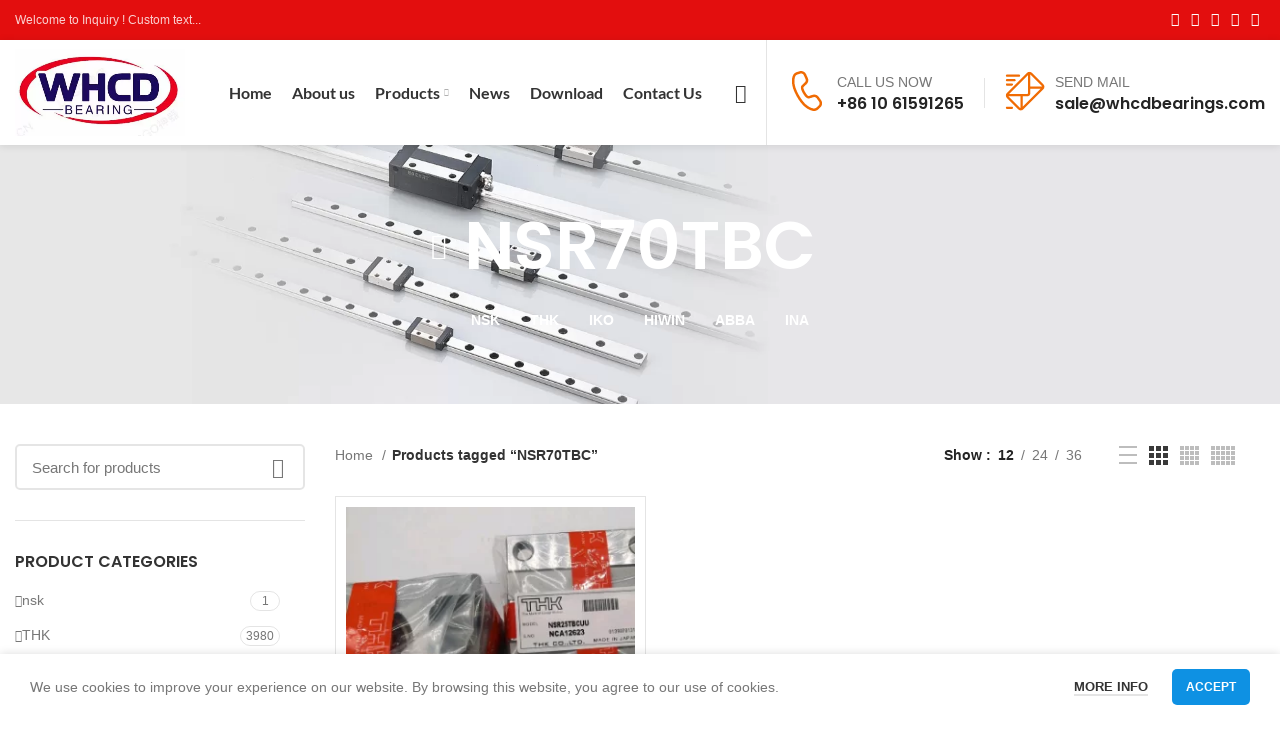

--- FILE ---
content_type: text/html; charset=UTF-8
request_url: https://www.thk-iko-whcd.com/product-tag/nsr70tbc.html
body_size: 27924
content:
<!DOCTYPE html><html lang="en-US"><head> <script type="text/javascript">
/* <![CDATA[ */
 var gform;gform||(document.addEventListener("gform_main_scripts_loaded",function(){gform.scriptsLoaded=!0}),window.addEventListener("DOMContentLoaded",function(){gform.domLoaded=!0}),gform={domLoaded:!1,scriptsLoaded:!1,initializeOnLoaded:function(o){gform.domLoaded&&gform.scriptsLoaded?o():!gform.domLoaded&&gform.scriptsLoaded?window.addEventListener("DOMContentLoaded",o):document.addEventListener("gform_main_scripts_loaded",o)},hooks:{action:{},filter:{}},addAction:function(o,n,r,t){gform.addHook("action",o,n,r,t)},addFilter:function(o,n,r,t){gform.addHook("filter",o,n,r,t)},doAction:function(o){gform.doHook("action",o,arguments)},applyFilters:function(o){return gform.doHook("filter",o,arguments)},removeAction:function(o,n){gform.removeHook("action",o,n)},removeFilter:function(o,n,r){gform.removeHook("filter",o,n,r)},addHook:function(o,n,r,t,i){null==gform.hooks[o][n]&&(gform.hooks[o][n]=[]);var e=gform.hooks[o][n];null==i&&(i=n+"_"+e.length),gform.hooks[o][n].push({tag:i,callable:r,priority:t=null==t?10:t})},doHook:function(n,o,r){var t;if(r=Array.prototype.slice.call(r,1),null!=gform.hooks[n][o]&&((o=gform.hooks[n][o]).sort(function(o,n){return o.priority-n.priority}),o.forEach(function(o){"function"!=typeof(t=o.callable)&&(t=window[t]),"action"==n?t.apply(null,r):r[0]=t.apply(null,r)})),"filter"==n)return r[0]},removeHook:function(o,n,t,i){var r;null!=gform.hooks[o][n]&&(r=(r=gform.hooks[o][n]).filter(function(o,n,r){return!!(null!=i&&i!=o.tag||null!=t&&t!=o.priority)}),gform.hooks[o][n]=r)}}); 
/* ]]> */
</script>
<meta charset="UTF-8"><link rel="profile" href="https://gmpg.org/xfn/11"><link rel="pingback" href="https://thk-iko-whcd.com/xmlrpc.php"><meta name='robots' content='index, follow, max-image-preview:large, max-snippet:-1, max-video-preview:-1' /> <!-- This site is optimized with the Yoast SEO plugin v22.6 - https://yoast.com/wordpress/plugins/seo/ --><title>NSR70TBC Archives - THK|IKO|HIWIN-WHCD Bearing</title><link rel="preconnect" href="https://fonts.gstatic.com/" crossorigin/><link rel="preconnect" href="https://fonts.googleapis.com"/><style type="text/css">@font-face {
 font-family: 'Lato';
 font-style: normal;
 font-weight: 400;
 font-display: swap;
 src: url(https://fonts.gstatic.com/s/lato/v23/S6uyw4BMUTPHjx4wWw.ttf) format('truetype');
}
@font-face {
 font-family: 'Lato';
 font-style: normal;
 font-weight: 700;
 font-display: swap;
 src: url(https://fonts.gstatic.com/s/lato/v23/S6u9w4BMUTPHh6UVSwiPHA.ttf) format('truetype');
}
@font-face {
 font-family: 'Poppins';
 font-style: normal;
 font-weight: 400;
 font-display: swap;
 src: url(https://fonts.gstatic.com/s/poppins/v20/pxiEyp8kv8JHgFVrJJfedw.ttf) format('truetype');
}
@font-face {
 font-family: 'Poppins';
 font-style: normal;
 font-weight: 500;
 font-display: swap;
 src: url(https://fonts.gstatic.com/s/poppins/v20/pxiByp8kv8JHgFVrLGT9Z1xlEA.ttf) format('truetype');
}
@font-face {
 font-family: 'Poppins';
 font-style: normal;
 font-weight: 600;
 font-display: swap;
 src: url(https://fonts.gstatic.com/s/poppins/v20/pxiByp8kv8JHgFVrLEj6Z1xlEA.ttf) format('truetype');
} </style><link rel="stylesheet" id="siteground-optimizer-combined-css-0f7958ee1c87d92761db6f9f23fd7c4b" href="https://thk-iko-whcd.com/wp-content/uploads/siteground-optimizer-assets/siteground-optimizer-combined-css-0f7958ee1c87d92761db6f9f23fd7c4b.css" media="all" /><link rel="preload" href="https://thk-iko-whcd.com/wp-content/uploads/siteground-optimizer-assets/siteground-optimizer-combined-css-0f7958ee1c87d92761db6f9f23fd7c4b.css" as="style"><link rel="canonical" href="https://thk-iko-whcd.com/product-tag/nsr70tbc.html" /><meta property="og:locale" content="en_US" /><meta property="og:type" content="article" /><meta property="og:title" content="NSR70TBC Archives - THK|IKO|HIWIN-WHCD Bearing" /><meta property="og:url" content="https://thk-iko-whcd.com/product-tag/nsr70tbc.html" /><meta property="og:site_name" content="THK|IKO|HIWIN-WHCD Bearing" /><meta name="twitter:card" content="summary_large_image" /> <script type="application/ld+json" class="yoast-schema-graph">{"@context":"https://schema.org","@graph":[{"@type":"CollectionPage","@id":"https://thk-iko-whcd.com/product-tag/nsr70tbc.html","url":"https://thk-iko-whcd.com/product-tag/nsr70tbc.html","name":"NSR70TBC Archives - THK|IKO|HIWIN-WHCD Bearing","isPartOf":{"@id":"https://thk-iko-whcd.com/#website"},"primaryImageOfPage":{"@id":"https://thk-iko-whcd.com/product-tag/nsr70tbc.html#primaryimage"},"image":{"@id":"https://thk-iko-whcd.com/product-tag/nsr70tbc.html#primaryimage"},"thumbnailUrl":"https://thk-iko-whcd.com/wp-content/uploads/2022/04/NSR.png","breadcrumb":{"@id":"https://thk-iko-whcd.com/product-tag/nsr70tbc.html#breadcrumb"},"inLanguage":"en-US"},{"@type":"ImageObject","inLanguage":"en-US","@id":"https://thk-iko-whcd.com/product-tag/nsr70tbc.html#primaryimage","url":"https://thk-iko-whcd.com/wp-content/uploads/2022/04/NSR.png","contentUrl":"https://thk-iko-whcd.com/wp-content/uploads/2022/04/NSR.png","width":365,"height":283},{"@type":"BreadcrumbList","@id":"https://thk-iko-whcd.com/product-tag/nsr70tbc.html#breadcrumb","itemListElement":[{"@type":"ListItem","position":1,"name":"Home","item":"https://thk-iko-whcd.com/"},{"@type":"ListItem","position":2,"name":"NSR70TBC"}]},{"@type":"WebSite","@id":"https://thk-iko-whcd.com/#website","url":"https://thk-iko-whcd.com/","name":"THK|IKO|HIWIN-WHCD Bearing","description":"THK|IKO|HIWIN-WHCD Bearing","potentialAction":[{"@type":"SearchAction","target":{"@type":"EntryPoint","urlTemplate":"https://thk-iko-whcd.com/?s={search_term_string}"},"query-input":"required name=search_term_string"}],"inLanguage":"en-US"}]}</script> <!-- / Yoast SEO plugin. --><link rel='dns-prefetch' href='//thk-iko-whcd.com' /><link rel='dns-prefetch' href='//fonts.googleapis.com' /><link rel="alternate" type="application/rss+xml" title="THK|IKO|HIWIN-WHCD Bearing &raquo; Feed" href="https://thk-iko-whcd.com/feed" /><link rel="alternate" type="application/rss+xml" title="THK|IKO|HIWIN-WHCD Bearing &raquo; Comments Feed" href="https://thk-iko-whcd.com/comments/feed" /><link rel="alternate" type="application/rss+xml" title="THK|IKO|HIWIN-WHCD Bearing &raquo; NSR70TBC Tag Feed" href="https://thk-iko-whcd.com/product-tag/nsr70tbc.html/feed" /> <style id='safe-svg-svg-icon-style-inline-css' type='text/css'> .safe-svg-cover{text-align:center}.safe-svg-cover .safe-svg-inside{display:inline-block;max-width:100%}.safe-svg-cover svg{height:100%;max-height:100%;max-width:100%;width:100%} </style> <style id='classic-theme-styles-inline-css' type='text/css'> /*! This file is auto-generated */
.wp-block-button__link{color:#fff;background-color:#32373c;border-radius:9999px;box-shadow:none;text-decoration:none;padding:calc(.667em + 2px) calc(1.333em + 2px);font-size:1.125em}.wp-block-file__button{background:#32373c;color:#fff;text-decoration:none} </style> <style id='woocommerce-inline-inline-css' type='text/css'> .woocommerce form .form-row .required { visibility: visible; } </style> <script defer type="text/javascript" src="https://thk-iko-whcd.com/wp-includes/js/jquery/jquery.min.js" id="jquery-core-js"></script> <script type="text/javascript" id="wpdm-frontjs-js-extra"> /* <![CDATA[ */
var wpdm_url = {"home":"https:\/\/thk-iko-whcd.com\/","site":"https:\/\/thk-iko-whcd.com\/","ajax":"https:\/\/thk-iko-whcd.com\/wp-admin\/admin-ajax.php"};
var wpdm_js = {"spinner":"<i class=\"wpdm-icon wpdm-sun wpdm-spin\"><\/i>","client_id":"c0dd146ea2edff1d4d519303c11bc8b8"};
var wpdm_strings = {"pass_var":"Password Verified!","pass_var_q":"Please click following button to start download.","start_dl":"Start Download"};
/* ]]> */ </script> <script type="text/javascript" id="woocommerce-js-extra"> /* <![CDATA[ */
var woocommerce_params = {"ajax_url":"\/wp-admin\/admin-ajax.php","wc_ajax_url":"\/?wc-ajax=%%endpoint%%"};
/* ]]> */ </script> <script type="text/javascript" id="gform_gravityforms-js-extra"> /* <![CDATA[ */
var gf_global = {"gf_currency_config":{"name":"U.S. Dollar","symbol_left":"$","symbol_right":"","symbol_padding":"","thousand_separator":",","decimal_separator":".","decimals":2,"code":"USD"},"base_url":"https:\/\/thk-iko-whcd.com\/wp-content\/plugins\/gravityforms","number_formats":[],"spinnerUrl":"https:\/\/thk-iko-whcd.com\/wp-content\/plugins\/gravityforms\/images\/spinner.svg","version_hash":"009600a3686aecbaed32dd87b9e12c05","strings":{"newRowAdded":"New row added.","rowRemoved":"Row removed","formSaved":"The form has been saved.  The content contains the link to return and complete the form."}};
var gform_i18n = {"datepicker":{"days":{"monday":"Mo","tuesday":"Tu","wednesday":"We","thursday":"Th","friday":"Fr","saturday":"Sa","sunday":"Su"},"months":{"january":"January","february":"February","march":"March","april":"April","may":"May","june":"June","july":"July","august":"August","september":"September","october":"October","november":"November","december":"December"},"firstDay":1,"iconText":"Select date"}};
var gf_legacy_multi = {"2":""};
var gform_gravityforms = {"strings":{"invalid_file_extension":"This type of file is not allowed. Must be one of the following:","delete_file":"Delete this file","in_progress":"in progress","file_exceeds_limit":"File exceeds size limit","illegal_extension":"This type of file is not allowed.","max_reached":"Maximum number of files reached","unknown_error":"There was a problem while saving the file on the server","currently_uploading":"Please wait for the uploading to complete","cancel":"Cancel","cancel_upload":"Cancel this upload","cancelled":"Cancelled"},"vars":{"images_url":"https:\/\/thk-iko-whcd.com\/wp-content\/plugins\/gravityforms\/images"}};
/* ]]> */ </script> <script defer type="text/javascript" id="gform_gravityforms-js-before"> /* <![CDATA[ */
var gform;gform||(document.addEventListener("gform_main_scripts_loaded",function(){gform.scriptsLoaded=!0}),window.addEventListener("DOMContentLoaded",function(){gform.domLoaded=!0}),gform={domLoaded:!1,scriptsLoaded:!1,initializeOnLoaded:function(o){gform.domLoaded&&gform.scriptsLoaded?o():!gform.domLoaded&&gform.scriptsLoaded?window.addEventListener("DOMContentLoaded",o):document.addEventListener("gform_main_scripts_loaded",o)},hooks:{action:{},filter:{}},addAction:function(o,n,r,t){gform.addHook("action",o,n,r,t)},addFilter:function(o,n,r,t){gform.addHook("filter",o,n,r,t)},doAction:function(o){gform.doHook("action",o,arguments)},applyFilters:function(o){return gform.doHook("filter",o,arguments)},removeAction:function(o,n){gform.removeHook("action",o,n)},removeFilter:function(o,n,r){gform.removeHook("filter",o,n,r)},addHook:function(o,n,r,t,i){null==gform.hooks[o][n]&&(gform.hooks[o][n]=[]);var e=gform.hooks[o][n];null==i&&(i=n+"_"+e.length),gform.hooks[o][n].push({tag:i,callable:r,priority:t=null==t?10:t})},doHook:function(n,o,r){var t;if(r=Array.prototype.slice.call(r,1),null!=gform.hooks[n][o]&&((o=gform.hooks[n][o]).sort(function(o,n){return o.priority-n.priority}),o.forEach(function(o){"function"!=typeof(t=o.callable)&&(t=window[t]),"action"==n?t.apply(null,r):r[0]=t.apply(null,r)})),"filter"==n)return r[0]},removeHook:function(o,n,t,i){var r;null!=gform.hooks[o][n]&&(r=(r=gform.hooks[o][n]).filter(function(o,n,r){return!!(null!=i&&i!=o.tag||null!=t&&t!=o.priority)}),gform.hooks[o][n]=r)}});
/* ]]> */ </script><link rel="https://api.w.org/" href="https://thk-iko-whcd.com/wp-json/" /><link rel="alternate" type="application/json" href="https://thk-iko-whcd.com/wp-json/wp/v2/product_tag/1988" /><link rel="EditURI" type="application/rsd+xml" title="RSD" href="https://thk-iko-whcd.com/xmlrpc.php?rsd" /><meta name="generator" content="WordPress 6.5" /><meta name="generator" content="WooCommerce 8.8.6" /><meta name="theme-color" content="#0e91e3"><meta name="viewport" content="width=device-width, initial-scale=1.0, maximum-scale=1.0, user-scalable=no"><link rel="preload" as="font" href="https://thk-iko-whcd.com/wp-content/themes/woodmart/fonts/woodmart-font.woff2?v=6.4.2" type="font/woff2" crossorigin> <noscript><style>.woocommerce-product-gallery{ opacity: 1 !important; }</style></noscript><meta name="generator" content="Powered by WPBakery Page Builder - drag and drop page builder for WordPress."/><link rel="icon" href="https://thk-iko-whcd.com/wp-content/uploads/2022/02/cropped-20220212214211-32x32.jpg" sizes="32x32" /><link rel="icon" href="https://thk-iko-whcd.com/wp-content/uploads/2022/02/cropped-20220212214211-192x192.jpg" sizes="192x192" /><link rel="apple-touch-icon" href="https://thk-iko-whcd.com/wp-content/uploads/2022/02/cropped-20220212214211-180x180.jpg" /><meta name="msapplication-TileImage" content="https://thk-iko-whcd.com/wp-content/uploads/2022/02/cropped-20220212214211-270x270.jpg" /> <style> </style><noscript><style> .wpb_animate_when_almost_visible { opacity: 1; }</style></noscript><meta name="generator" content="WordPress Download Manager 3.3.17" /> <style data-type="wd-style-header_817843"> .whb-top-bar .wd-dropdown {
 margin-top: 0px;
}
.whb-top-bar .wd-dropdown:after {
 height: 10px;
}
.whb-sticked .whb-general-header .wd-dropdown {
 margin-top: 20px;
}
.whb-sticked .whb-general-header .wd-dropdown:after {
 height: 30px;
}  @media (min-width: 1025px) {
 .whb-top-bar-inner {
 height: 40px;
 max-height: 40px;
 }
 .whb-sticked .whb-top-bar-inner {
 height: 40px;
 max-height: 40px;
 } 
 .whb-general-header-inner {
 height: 105px;
 max-height: 105px;
 }
 .whb-sticked .whb-general-header-inner {
 height: 80px;
 max-height: 80px;
 } 
 }
@media (max-width: 1024px) {
 .whb-top-bar-inner {
 height: 40px;
 max-height: 40px;
 } 
 .whb-general-header-inner {
 height: 60px;
 max-height: 60px;
 } 
 } 
.whb-top-bar {
 background-color: rgba(227, 14, 14, 1);
}
.whb-general-header {
 border-bottom-width: 0px;border-bottom-style: solid;
}
.whb-header-bottom {
 background-color: rgba(14, 145, 227, 1);border-bottom-width: 0px;border-bottom-style: solid;
} </style> <style data-type="wd-style-theme_settings_default"> .wd-popup.wd-promo-popup{
 background-color:#dddddd;
 background-repeat:no-repeat;
 background-size:contain;
 background-position:left center;
}
.page-title-default{
 background-color:#f8f8f8;
 background-image: url(https://thk-iko-whcd.com/wp-content/uploads/2021/03/bannner01.jpg);
 background-size:cover;
 background-position:center bottom;
}
.footer-container{
 background-color:#f4f4f4;
 background-image: url(https://thk-iko-whcd.com/wp-content/uploads/2020/12/map.png);
 background-repeat:no-repeat;
 background-position:center center;
}
:root{
--wd-text-font:Tahoma,Geneva, sans-serif;
--wd-text-font-weight:400;
--wd-text-color:#777777;
--wd-text-font-size:14px;
}
:root{
--wd-title-font:"Poppins", Arial, Helvetica, sans-serif;
--wd-title-font-weight:600;
--wd-title-color:#242424;
}
:root{
--wd-entities-title-font:"Poppins", Arial, Helvetica, sans-serif;
--wd-entities-title-font-weight:500;
--wd-entities-title-color:#333333;
--wd-entities-title-color-hover:rgb(51 51 51 / 65%);
}
:root{
--wd-alternative-font:"Lato", Arial, Helvetica, sans-serif;
}
:root{
--wd-widget-title-font:"Poppins", Arial, Helvetica, sans-serif;
--wd-widget-title-font-weight:600;
--wd-widget-title-transform:uppercase;
--wd-widget-title-color:#333;
--wd-widget-title-font-size:16px;
}
:root{
--wd-header-el-font:"Lato", Arial, Helvetica, sans-serif;
--wd-header-el-font-weight:700;
--wd-header-el-transform:none;
--wd-header-el-font-size:16px;
}
{
 font-size: 15px;
}
{
 color: #f06b03;
}
{
 font-size: 36px;
}
@media (max-width: 1024px){
{
 font-size: 30px;
}
}
@media (max-width: 767px){
{
 font-size: 28px;
}
}
{
 font-weight: 600;font-size: 20px;
}
{
 font-size: 15px;
}
:root{
--wd-primary-color:rgb(214,12,12);
}
:root{
--wd-alternative-color:#f06b03;
}
:root{
--wd-link-color:#333333;
--wd-link-color-hover:#242424;
}
:root{
--btn-default-bgcolor:#f7f7f7;
}
:root{
--btn-default-bgcolor-hover:#efefef;
}
:root{
--btn-shop-bgcolor:#0e91e3;
}
:root{
--btn-shop-bgcolor-hover:#0e91e3;
}
:root{
--btn-accent-bgcolor:#0e91e3;
}
:root{
--btn-accent-bgcolor-hover:#0e91e3;
}
:root{
--notices-success-bg:#459647;
}
:root{
--notices-success-color:#fff;
}
:root{
--notices-warning-bg:#E0B252;
}
:root{
--notices-warning-color:#fff;
}
 :root{ 
 --wd-form-brd-radius: 5px; 
 --wd-form-brd-width: 2px;
 --btn-default-color: #333;
 --btn-default-color-hover: #333;
 --btn-shop-color: #fff;
 --btn-shop-color-hover: #fff;
 --btn-accent-color: #fff;
 --btn-accent-color-hover: #fff; 
 --btn-default-brd-radius: 5px;
 --btn-default-box-shadow: none;
 --btn-default-box-shadow-hover: none; 
 --btn-shop-brd-radius: 5px;
 --btn-shop-box-shadow: none;
 --btn-shop-box-shadow-hover: none; 
 --btn-accent-brd-radius: 5px;
 --btn-accent-box-shadow: none;
 --btn-accent-box-shadow-hover: none; 
 } 
 /* Site width */
 /* Header Boxed */
 @media (min-width: 1025px) {
 .whb-boxed:not(.whb-sticked):not(.whb-full-width) .whb-main-header {
 max-width: 1270px;
 }
 }
 .container {
 max-width: 1300px;
 } 
 @media (min-width: 1300px) {
 [data-vc-full-width]:not([data-vc-stretch-content]) {
 padding-left: calc((100vw - 1300px) / 2);
 padding-right: calc((100vw - 1300px) / 2);
 }
 .platform-Windows [data-vc-full-width]:not([data-vc-stretch-content]) {
 padding-left: calc((100vw - 1317px) / 2);
 padding-right: calc((100vw - 1317px) / 2);
 }
 }  rs-slides [data-type=text],
rs-slides [data-type=button] {
 font-family: Tahoma, Geneva, sans-serif !important;
} 
 rs-slides h1[data-type=text],
rs-slides h2[data-type=text],
rs-slides h3[data-type=text],
rs-slides h4[data-type=text],
rs-slides h5[data-type=text],
rs-slides h6[data-type=text] {
 font-family: Poppins !important;
}
 @font-face {
 font-weight: normal;
 font-style: normal;
 font-family: "woodmart-font";
 src: url("//thk-iko-whcd.com/wp-content/themes/woodmart/fonts/woodmart-font.woff2?v=6.4.2") format("woff2");
 font-display:swap;
}
/*Home5  testimonial文字颜色*/
.testimonial1 .testimonial-content,.testimonial1 .testimonial-content footer,.testimonial1 .testimonial-content footer>span{color: #fff;}
/*分隔横线*/
hr {max-width: 100%;}
/*盒子阴影*/
.cboxshadow .vc_column-inner{box-shadow:0px 0px 30px 1px #48497926;}
/*表格样式*/
table td,table th {padding: 5px 8px;border: 1px solid #e6e6e6;}
table tr:nth-child(odd){background: #f8f8f8;padding: 5px 8px;}
/*表格样式-产品详情页面属性表*/
/*.woocommerce-product-attributes td,table th {padding: 5px 5%!important;border: 1px solid #e6e6e6!important;}
.woocommerce-product-attributes td{text-align:left;}*/
/*渐变按钮*/
/*.btn.btn-color-alt {color: #fff;background: linear-gradient(90deg, var(--wd-primary-color), var(--wd-alternative-color));}*/
/*about us1图标*/
.piaoico{z-index:1;position: relative;}
/*headinfobox联系图标*/
.headinfobox p{margin-bottom:0px;}
.productseries .btn-size-default {padding: 12px 6px;}
.popup-quick-view .product_title {font-size: 14px;border-bottom: 1px solid #e6e6e6;padding-bottom: 10px;}
/*Contact us 2*/
.contact2 .woodmart-info-box .info-box-title {margin-bottom: 3px;}
.woocommerce-ordering{display:none;}
/*小工具下划线*/
.widget_archive ul li, .widget_categories ul li, .widget_nav_menu ul li, .widget_pages ul li {border-bottom: 1px solid #ddd;}
.arrows-style-2 .owl-nav>div, .arrows-style-3 .owl-nav>div {background-color: rgb(255 255 255 / 35%);}
.arrows-style-2 .owl-nav>div[class*=prev],.arrows-style-3 .owl-nav>div[class*=prev]{left: 5%;}
.arrows-style-2 .owl-nav>div[class*=next],.arrows-style-3 .owl-nav>div[class*=next]{right: 5%;}
.reset-mb-10 p,.reset-mb-10 h5{margin-bottom: 0px;}
.box-icon-align-left .box-icon-wrapper {margin-right: 10px;}
/*Gravity form*/
.gform_button{
 background-color: var(--wd-primary-color)!important;
 /*background: linear-gradient(90deg, var(--wd-primary-color), var(--wd-alternative-color));*/
 border: 1px solid #ddd;
 color: #fff!important;
 font-size: 13px;
 padding: 12px 25px;border-radius: 5px;}
.gfield_consent_label{display:inline;}
/*小工具产品分类li前图标*/
/*样式一.product-categories li:before{ font-family: 'Font Awesome 5 Free';content: "\f138";line-height: 35px;font-size: 12px;font-weight: 600;
margin-right: 8px;}*/
.product-categories li:before{ font-family: "woodmart-font";content: "\f113";line-height: 35px;font-size: 12px;}
.widget_product_categories .product-categories li a {flex: 1 1 calc(100% - 75px);}
/*download default page模板隐藏多余标题*/
.wpdmpro-template-default .post-single-page .post-title {display: none;}
/*Home-demo6选项卡*/
.custontab .vc_tta-panels {background-color: #f8f8f800!important;border: 0px!important;}
.custontab .vc_tta-icon {font-size: 30px!important;}
.custontab .vc_tta-title-text{line-height: 40px!important;}
/*.custontab .vc_tta-tab a{display: flex!important;align-items: center!important;}*/
.custontab .vc_active>a{color:var(--wd-primary-color)!important;}
.custontab .wd-info-box,.whychooseus .wd-info-box{min-height:346px;}
.hualang .wd-images-gallery .owl-stage,.hualang .wd-images-gallery .wd-gallery-item img,.hualang .wd-images-gallery .wd-gallery-item img{padding:5%;background-color:#f8f8f8;}
.wd-info-box.color-scheme-hover-light:hover .info-svg-wrapper svg path{fill: #FFF!important;}
.wd-info-box.color-scheme-hover-light:hover .info-svg-wrapper svg polygon{fill: #FFF!important;}
.custontab .vc_tta-panel-body {padding: 0px!important;}@media (min-width: 1025px) {
 .whb-divider-element:before {height: 30px;}
#tidio-chat-iframe {inset: auto!important;bottom: 80px!important;right: 0px!important;}
/*news8*/
.news8 .blog-design-small-images.has-post-thumbnail .entry-header {flex: 1 0 30%;max-width: 30%;}
.news8 .blog-design-small-images.has-post-thumbnail .article-body-container {flex: 1 0 70%;max-width: 70%;}
.news8 .blog-design-small-images.has-post-thumbnail.blog-style-shadow .article-body-container {margin-left: 0px;}
.news8 .blog-post-loop .article-body-container {text-align: left;}
.news8 .blog-design-small-images.has-post-thumbnail .article-inner {justify-content: flex-start;border-bottom: 1px solid #e9e9e9;padding-bottom: 15px;}
.news8 .blog-style-shadow .article-body-container {box-shadow: unset;}
.news8 .blog-style-shadow:hover .article-body-container {box-shadow: unset;}
.news8 article {margin-bottom: 15px!important;}
/*下拉菜单自动宽度*/
.menu-simple-dropdown li{white-space: nowrap;}
.menu-simple-dropdown .sub-menu-dropdown, .menu-simple-dropdown .sub-sub-menu {min-width: 200px;width: auto;}
}
@media (min-width: 768px) and (max-width: 1024px) {
 .whb-divider-element:before {height: 30px;}
#tidio-chat-iframe {inset: auto!important;bottom: 120px!important;right: -15px!important;}
/*下拉菜单自动宽度*/
.menu-simple-dropdown li{white-space: nowrap;}
.menu-simple-dropdown .sub-menu-dropdown, .menu-simple-dropdown .sub-sub-menu {min-width: 200px;width: auto;}
/*news8*/
.news8 .blog-design-small-images.has-post-thumbnail .entry-header {flex: 1 0 30%;max-width: 30%;}
.news8 .blog-design-small-images.has-post-thumbnail .article-body-container {flex: 1 0 70%;max-width: 70%;}
.news8 .blog-design-small-images.has-post-thumbnail.blog-style-shadow .article-body-container {margin-left: 0px;}
.news8 .blog-post-loop .article-body-container {text-align: left;}
.news8 .blog-design-small-images.has-post-thumbnail .article-inner {justify-content: flex-start;border-bottom: 1px solid #e9e9e9;padding-bottom: 15px;}
.news8 .blog-style-shadow .article-body-container {box-shadow: unset;}
.news8 .blog-style-shadow:hover .article-body-container {box-shadow: unset;}
.news8 article {margin-bottom: 15px!important;}
}
@media (min-width: 577px) and (max-width: 767px) {
 #tidio-chat-iframe {inset: auto!important;bottom: 120px!important;right: -15px!important;}
}
@media (max-width: 576px) {
 #tidio-chat-iframe {inset: auto!important;bottom: 50px!important;right: -15px!important;}
} </style> <style> /* WPDM Link Template Styles */ </style> <style> :root {
 --color-primary: #4a8eff;
 --color-primary-rgb: 74, 142, 255;
 --color-primary-hover: #5998ff;
 --color-primary-active: #3281ff;
 --color-secondary: #6c757d;
 --color-secondary-rgb: 108, 117, 125;
 --color-secondary-hover: #6c757d;
 --color-secondary-active: #6c757d;
 --color-success: #018e11;
 --color-success-rgb: 1, 142, 17;
 --color-success-hover: #0aad01;
 --color-success-active: #0c8c01;
 --color-info: #2CA8FF;
 --color-info-rgb: 44, 168, 255;
 --color-info-hover: #2CA8FF;
 --color-info-active: #2CA8FF;
 --color-warning: #FFB236;
 --color-warning-rgb: 255, 178, 54;
 --color-warning-hover: #FFB236;
 --color-warning-active: #FFB236;
 --color-danger: #ff5062;
 --color-danger-rgb: 255, 80, 98;
 --color-danger-hover: #ff5062;
 --color-danger-active: #ff5062;
 --color-green: #30b570;
 --color-blue: #0073ff;
 --color-purple: #8557D3;
 --color-red: #ff5062;
 --color-muted: rgba(69, 89, 122, 0.6);
 --wpdm-font: "Sen", -apple-system, BlinkMacSystemFont, "Segoe UI", Roboto, Helvetica, Arial, sans-serif, "Apple Color Emoji", "Segoe UI Emoji", "Segoe UI Symbol";
 }
 .wpdm-download-link.btn.btn-primary {
 border-radius: 4px;
 } </style></head><body class="archive tax-product_tag term-nsr70tbc term-1988 theme-woodmart woocommerce woocommerce-page woocommerce-no-js wrapper-custom  form-style-semi-rounded  form-border-width-2 catalog-mode-on categories-accordion-on woodmart-archive-shop offcanvas-sidebar-mobile offcanvas-sidebar-tablet notifications-sticky sticky-toolbar-on wpb-js-composer js-comp-ver-6.9.0 vc_responsive"><div class="website-wrapper"><header class="whb-header whb-sticky-shadow whb-scroll-slide whb-sticky-real"><div class="whb-main-header"><div class="whb-row whb-top-bar whb-not-sticky-row whb-with-bg whb-without-border whb-color-light whb-flex-flex-middle"><div class="container"><div class="whb-flex-row whb-top-bar-inner"><div class="whb-column whb-col-left whb-visible-lg"><div class="wd-header-text set-cont-mb-s reset-last-child  whb-text-element">Welcome to Inquiry ! Custom text...</div></div><div class="whb-column whb-col-center whb-visible-lg whb-empty-column"></div><div class="whb-column whb-col-right whb-visible-lg"><div class="wd-social-icons  woodmart-social-icons icons-design-default icons-size- color-scheme-light social-follow social-form-circle text-right"> <a rel="noopener noreferrer nofollow" href="#" target="_blank" class=" wd-social-icon social-facebook" aria-label="Facebook social link"> <span class="wd-icon"></span> </a> <a rel="noopener noreferrer nofollow" href="#" target="_blank" class=" wd-social-icon social-twitter" aria-label="Twitter social link"> <span class="wd-icon"></span> </a> <a rel="noopener noreferrer nofollow" href="#" target="_blank" class=" wd-social-icon social-instagram" aria-label="Instagram social link"> <span class="wd-icon"></span> </a> <a rel="noopener noreferrer nofollow" href="#" target="_blank" class=" wd-social-icon social-youtube" aria-label="YouTube social link"> <span class="wd-icon"></span> </a> <a rel="noopener noreferrer nofollow" href="#" target="_blank" class=" wd-social-icon social-pinterest" aria-label="Pinterest social link"> <span class="wd-icon"></span> </a></div></div><div class="whb-column whb-col-mobile whb-hidden-lg"><div class="wd-social-icons  woodmart-social-icons icons-design-default icons-size- color-scheme-light social-follow social-form-circle text-center"> <a rel="noopener noreferrer nofollow" href="#" target="_blank" class=" wd-social-icon social-facebook" aria-label="Facebook social link"> <span class="wd-icon"></span> </a> <a rel="noopener noreferrer nofollow" href="#" target="_blank" class=" wd-social-icon social-twitter" aria-label="Twitter social link"> <span class="wd-icon"></span> </a> <a rel="noopener noreferrer nofollow" href="#" target="_blank" class=" wd-social-icon social-instagram" aria-label="Instagram social link"> <span class="wd-icon"></span> </a> <a rel="noopener noreferrer nofollow" href="#" target="_blank" class=" wd-social-icon social-youtube" aria-label="YouTube social link"> <span class="wd-icon"></span> </a> <a rel="noopener noreferrer nofollow" href="#" target="_blank" class=" wd-social-icon social-pinterest" aria-label="Pinterest social link"> <span class="wd-icon"></span> </a></div></div></div></div></div><div class="whb-row whb-general-header whb-sticky-row whb-without-bg whb-without-border whb-color-dark whb-flex-flex-middle whb-with-shadow"><div class="container"><div class="whb-flex-row whb-general-header-inner"><div class="whb-column whb-col-left whb-visible-lg"><div class="site-logo"> <a href="https://thk-iko-whcd.com/" class="wd-logo wd-main-logo woodmart-logo woodmart-main-logo" rel="home"> <img width="421" height="215" src="https://thk-iko-whcd.com/wp-content/uploads/2022/02/20220212214211.jpg" class="attachment-full size-full" alt="" style="max-width:170px;" decoding="async" srcset="https://thk-iko-whcd.com/wp-content/uploads/2022/02/20220212214211.jpg 421w, https://thk-iko-whcd.com/wp-content/uploads/2022/02/20220212214211-300x153.jpg 300w, https://thk-iko-whcd.com/wp-content/uploads/2022/02/20220212214211-150x77.jpg 150w" sizes="(max-width: 421px) 100vw, 421px" /> </a></div></div><div class="whb-column whb-col-center whb-visible-lg"><div class="whb-space-element " style="width:10px;"></div><div class="wd-header-nav wd-header-main-nav text-center navigation-style-default" role="navigation"><ul id="menu-%e4%b8%bb%e8%8f%9c%e5%8d%95main-menu1" class="menu wd-nav wd-nav-main wd-style-default wd-gap-s"><li id="menu-item-1747" class="menu-item menu-item-type-post_type menu-item-object-page menu-item-home menu-item-1747 item-level-0 menu-item-design-default menu-simple-dropdown wd-event-hover" ><a href="https://thk-iko-whcd.com/" class="woodmart-nav-link"><span class="nav-link-text">Home</span></a></li><li id="menu-item-976" class="menu-item menu-item-type-post_type menu-item-object-page menu-item-976 item-level-0 menu-item-design-default menu-simple-dropdown wd-event-hover" ><a href="https://thk-iko-whcd.com/about-us-demo2.html" class="woodmart-nav-link"><span class="nav-link-text">About us</span></a></li><li id="menu-item-36" class="menu-item menu-item-type-post_type menu-item-object-page menu-item-has-children menu-item-36 item-level-0 menu-item-design-default menu-simple-dropdown wd-event-hover" ><a href="https://thk-iko-whcd.com/products.html" class="woodmart-nav-link"><span class="nav-link-text">Products</span></a><div class="color-scheme-dark wd-design-default wd-dropdown-menu wd-dropdown sub-menu-dropdown"><div class="container"><ul class="wd-sub-menu sub-menu color-scheme-dark"><li id="menu-item-1903" class="menu-item menu-item-type-taxonomy menu-item-object-product_cat menu-item-1903 item-level-1" ><a href="https://thk-iko-whcd.com/product-category/thk.html" class="woodmart-nav-link">THK</a></li><li id="menu-item-1904" class="menu-item menu-item-type-taxonomy menu-item-object-product_cat menu-item-1904 item-level-1" ><a href="https://thk-iko-whcd.com/product-category/iko.html" class="woodmart-nav-link">IKO</a></li><li id="menu-item-1905" class="menu-item menu-item-type-taxonomy menu-item-object-product_cat menu-item-1905 item-level-1" ><a href="https://thk-iko-whcd.com/product-category/hiwin.html" class="woodmart-nav-link">HIWIN</a></li><li id="menu-item-1906" class="menu-item menu-item-type-taxonomy menu-item-object-product_cat menu-item-1906 item-level-1" ><a href="https://thk-iko-whcd.com/product-category/abba.html" class="woodmart-nav-link">ABBA</a></li><li id="menu-item-1907" class="menu-item menu-item-type-taxonomy menu-item-object-product_cat menu-item-1907 item-level-1" ><a href="https://thk-iko-whcd.com/product-category/ina.html" class="woodmart-nav-link">INA</a></li></ul></div></div></li><li id="menu-item-1397" class="menu-item menu-item-type-post_type menu-item-object-page menu-item-1397 item-level-0 menu-item-design-default menu-simple-dropdown wd-event-hover" ><a href="https://thk-iko-whcd.com/news-demo8.html" class="woodmart-nav-link"><span class="nav-link-text">News</span></a></li><li id="menu-item-1366" class="menu-item menu-item-type-post_type menu-item-object-page menu-item-1366 item-level-0 menu-item-design-default menu-simple-dropdown wd-event-hover" ><a href="https://thk-iko-whcd.com/download.html" class="woodmart-nav-link"><span class="nav-link-text">Download</span></a></li><li id="menu-item-3989" class="menu-item menu-item-type-post_type menu-item-object-page menu-item-3989 item-level-0 menu-item-design-default menu-simple-dropdown wd-event-hover" ><a href="https://thk-iko-whcd.com/contact-us.html" class="woodmart-nav-link"><span class="nav-link-text">Contact Us</span></a></li></ul></div><!--END MAIN-NAV--><div class="wd-header-search wd-tools-element wd-display-full-screen search-button" title="Search"> <a href="javascript:void(0);" aria-label="Search"> <span class="wd-tools-icon search-button-icon"> </span> </a></div><div class="whb-space-element " style="width:10px;"></div><div class="wd-header-divider wd-full-height  whb-divider-element"></div></div><div class="whb-column whb-col-right whb-visible-lg"><div class="info-box-wrapper"><div id="wd-6965cbbbafdab" class=" cursor-pointer wd-info-box woodmart-info-box text-left box-icon-align-left box-style-base color-scheme- wd-bg- headinfobox box-title-small "  ><div class="box-icon-wrapper  box-with-icon box-icon-simple"><div class="info-box-icon"><div class="info-svg-wrapper info-icon" style="width: 40px;height: 40px;"><svg xmlns="http://www.w3.org/2000/svg" xmlns:xlink="http://www.w3.org/1999/xlink" version="1.1" id="图层_1" x="0px" y="0px" width="140px" height="140px" viewBox="0 0 140 140" xml:space="preserve"><title>ic_fluent_phone_28_regular</title> <desc>Created with Sketch.</desc> <g id="_xD83D__xDD0D_-Product-Icons"> <g id="svg-4300"> <path id="_xD83C__xDFA8_-Color" fill="#F06B03" d="M34.335,3.719l9.68-2.907c9.117-2.752,18.861,1.687,22.772,10.373l6.019,13.409 c3.336,7.41,1.582,16.107-4.354,21.646l-10.533,9.814c-0.128,0.115-0.238,0.266-0.316,0.424c-1.1,2.249,0.57,8.264,5.816,17.349 c5.911,10.235,10.487,14.306,12.6,13.674l13.822-4.229c7.763-2.372,16.174,0.46,20.922,7.035l8.563,11.874 c5.563,7.699,4.562,18.315-2.341,24.863l-7.366,6.966c-5.198,4.926-12.476,6.992-19.504,5.53 c-20.51-4.269-38.898-20.773-55.296-49.19C18.4,61.909,13.287,37.71,19.883,17.794C22.119,11.026,27.515,5.777,34.335,3.719z M36.86,12.111c-4.096,1.227-7.327,4.374-8.67,8.438c-5.684,17.156-1.08,38.949,14.209,65.426 c15.269,26.453,31.821,41.344,49.514,45.016c4.203,0.867,8.571-0.374,11.698-3.324l7.36-6.972c3.71-3.526,4.246-9.252,1.248-13.39 l-8.55-11.865c-2.569-3.544-7.093-5.081-11.271-3.796l-13.85,4.235c-7.667,2.291-14.876-4.091-22.711-17.657 c-6.626-11.494-8.927-19.785-6.095-25.583c0.546-1.124,1.296-2.131,2.206-2.982l10.525-9.813 c3.201-2.984,4.141-7.672,2.354-11.649l-6.032-13.418c-2.099-4.676-7.343-7.067-12.255-5.583L36.86,12.111z"></path> </g> </g> </svg></div></div></div><div class="info-box-content"><div class="info-box-inner set-cont-mb-s reset-last-child"><p>CALL US NOW</p><h5>+86 10 61591265</h5></div></div></div></div><div class="whb-space-element " style="width:10px;"></div><div class="wd-header-divider whb-divider-default  whb-divider-element"></div><div class="whb-space-element " style="width:10px;"></div><div class="info-box-wrapper"><div id="wd-6965cbbbb1716" class=" cursor-pointer wd-info-box woodmart-info-box text-left box-icon-align-left box-style-base color-scheme- wd-bg- headinfobox box-title-small "  ><div class="box-icon-wrapper  box-with-icon box-icon-simple"><div class="info-box-icon"><div class="info-svg-wrapper info-icon" style="width: 40px;height: 40px;"><svg xmlns="http://www.w3.org/2000/svg" xmlns:xlink="http://www.w3.org/1999/xlink" version="1.1" id="svg-8175" x="0px" y="0px" width="140px" height="140px" viewBox="0 0 140 140" xml:space="preserve"> <g> <path fill="#F06B03" d="M134.4,46.642L94.357,6.6c-4.799-4.8-12.607-4.8-17.404,0L6.601,76.951c-4.799,4.799-4.799,12.607,0,17.406 L46.643,134.4c4.801,4.801,12.608,4.801,17.406,0l70.353-70.353C139.201,59.25,139.197,51.442,134.4,46.642z M54.021,129.542 c-0.574-0.198-1.121-0.485-1.579-0.944L12.401,88.557c-0.011-0.012-0.015-0.023-0.025-0.037h41.647L54.021,129.542L54.021,129.542z M14.842,80.313l65.472-65.472v63.683c0,0.957-0.832,1.789-1.791,1.789H14.842z M62.229,124.618V88.518h16.295 c2.672,0,5.182-1.039,7.066-2.926c1.889-1.887,2.928-4.396,2.928-7.068V62.227l36.1,0.001L62.229,124.618z M88.52,54.022V12.376 c0.014,0.012,0.023,0.014,0.037,0.026L128.6,52.444c0.457,0.458,0.746,1.005,0.939,1.58L88.52,54.022z"></path> <path fill="#F06B03" d="M7,20.394h42.019c2.208,0,3.998-1.79,3.998-3.998s-1.79-3.998-3.998-3.998H7 c-2.208,0-3.998,1.79-3.998,3.998C3,18.604,4.791,20.394,7,20.394z"></path> <path fill="#F06B03" d="M7,36.098h26.348c2.208,0,3.997-1.79,3.997-3.998c0-2.207-1.789-3.998-3.997-3.998H7 c-2.208,0-3.998,1.79-3.998,3.998C3,34.31,4.791,36.098,7,36.098z"></path> <path fill="#F06B03" d="M7,51.328H24.01c2.207,0,3.998-1.79,3.998-3.998s-1.789-3.998-3.998-3.998H7 c-2.208,0-3.998,1.79-3.998,3.998S4.791,51.328,7,51.328z"></path> <path fill="#F06B03" d="M24.008,124.835H6.999c-2.208,0-3.998,1.79-3.998,3.998c0,2.206,1.79,3.997,3.998,3.997H24.01 c2.208,0,3.998-1.789,3.998-3.997S26.216,124.835,24.008,124.835z"></path> </g> </svg></div></div></div><div class="info-box-content"><div class="info-box-inner set-cont-mb-s reset-last-child"><p>SEND MAIL</p><h5><a href="mailto:Sales@mloun.com">sale@whcdbearings.com</a></h5></div></div></div></div></div><div class="whb-column whb-mobile-left whb-hidden-lg"><div class="site-logo"> <a href="https://thk-iko-whcd.com/" class="wd-logo wd-main-logo woodmart-logo woodmart-main-logo" rel="home"> <img width="421" height="215" src="https://thk-iko-whcd.com/wp-content/uploads/2022/02/20220212214211.jpg" class="attachment-full size-full" alt="" style="max-width:170px;" decoding="async" srcset="https://thk-iko-whcd.com/wp-content/uploads/2022/02/20220212214211.jpg 421w, https://thk-iko-whcd.com/wp-content/uploads/2022/02/20220212214211-300x153.jpg 300w, https://thk-iko-whcd.com/wp-content/uploads/2022/02/20220212214211-150x77.jpg 150w" sizes="(max-width: 421px) 100vw, 421px" /> </a></div></div><div class="whb-column whb-mobile-center whb-hidden-lg whb-empty-column"></div><div class="whb-column whb-mobile-right whb-hidden-lg"><div class="wd-tools-element wd-header-mobile-nav wd-style-icon woodmart-burger-icon"> <a href="#" rel="nofollow"> <span class="wd-tools-icon woodmart-burger"> </span> <span class="wd-tools-text">Menu</span> </a></div><!--END wd-header-mobile-nav--></div></div></div></div></div></header><div class="main-page-wrapper"><div class="page-title  page-title-default title-size-default title-design-centered color-scheme-light with-back-btn wd-nav-accordion-mb-on nav-shop title-shop" style=""><div class="container"><div class="wd-back-btn wd-action-btn wd-style-icon woodmart-back-btn"><a href="#" rel="nofollow noopener" aria-label="Go back"></a></div><h1 class="entry-title title"> NSR70TBC</h1><div class="wd-btn-show-cat wd-action-btn wd-style-text wd-chevron-icon woodmart-show-categories"> <a href="#" rel="nofollow"> Categories </a></div><ul class="wd-nav-product-cat wd-nav wd-gap-m wd-style-underline hasno-product-count woodmart-product-categories wd-mobile-accordion"><li class="cat-link shop-all-link"> <a class="category-nav-link" href="https://thk-iko-whcd.com/products"> <span class="nav-link-summary category-summary"> <span class="nav-link-text category-name"> All </span> <span class="nav-link-count category-products-count"> products </span> </span> </a></li><li class="cat-item cat-item-37 "><a class="category-nav-link" href="https://thk-iko-whcd.com/product-category/hand-tools.html" ><span class="nav-link-summary category-summary"><span class="nav-link-text category-name">nsk</span></span></a></li><li class="cat-item cat-item-157 "><a class="category-nav-link" href="https://thk-iko-whcd.com/product-category/thk.html" ><span class="nav-link-summary category-summary"><span class="nav-link-text category-name">THK</span></span></a></li><li class="cat-item cat-item-158 "><a class="category-nav-link" href="https://thk-iko-whcd.com/product-category/iko.html" ><span class="nav-link-summary category-summary"><span class="nav-link-text category-name">IKO</span></span></a></li><li class="cat-item cat-item-159 "><a class="category-nav-link" href="https://thk-iko-whcd.com/product-category/hiwin.html" ><span class="nav-link-summary category-summary"><span class="nav-link-text category-name">HIWIN</span></span></a></li><li class="cat-item cat-item-160 "><a class="category-nav-link" href="https://thk-iko-whcd.com/product-category/abba.html" ><span class="nav-link-summary category-summary"><span class="nav-link-text category-name">ABBA</span></span></a></li><li class="cat-item cat-item-161 "><a class="category-nav-link" href="https://thk-iko-whcd.com/product-category/ina.html" ><span class="nav-link-summary category-summary"><span class="nav-link-text category-name">INA</span></span></a></li></ul></div></div> <!-- MAIN CONTENT AREA --><div class="container"><div class="row content-layout-wrapper align-items-start"><aside class="sidebar-container col-lg-3 col-md-3 col-12 order-last order-md-first sidebar-left area-sidebar-shop"><div class="wd-heading widget-heading"><div class="close-side-widget wd-action-btn wd-style-text wd-cross-icon"> <a href="#" rel="nofollow noopener">close</a></div></div><div class="widget-area"><div id="woodmart-ajax-search-2" class="wd-widget widget sidebar-widget woodmart-ajax-search"><div class="wd-search-form woodmart-search-form"><form role="search" method="get" class="searchform  woodmart-ajax-search" action="https://thk-iko-whcd.com/"  data-thumbnail="0" data-price="0" data-post_type="product" data-count="3" data-sku="0" data-symbols_count="3"> <input type="text" class="s" placeholder="Search for products" value="" name="s" aria-label="Search" title="Search for products" /> <input type="hidden" name="post_type" value="product"> <button type="submit" class="searchsubmit"> <span> Search </span> </button></form><div class="search-results-wrapper"><div class="wd-dropdown-results wd-scroll wd-dropdown woodmart-search-results"><div class="wd-scroll-content"></div></div></div></div></div><div id="woocommerce_product_categories-3" class="wd-widget widget sidebar-widget woocommerce widget_product_categories"><h5 class="widget-title">Product Categories</h5><ul class="product-categories"><li class="cat-item cat-item-37"><a href="https://thk-iko-whcd.com/product-category/hand-tools.html">nsk</a> <span class="count">1</span></li><li class="cat-item cat-item-157"><a href="https://thk-iko-whcd.com/product-category/thk.html">THK</a> <span class="count">3980</span></li><li class="cat-item cat-item-158"><a href="https://thk-iko-whcd.com/product-category/iko.html">IKO</a> <span class="count">3334</span></li><li class="cat-item cat-item-159"><a href="https://thk-iko-whcd.com/product-category/hiwin.html">HIWIN</a> <span class="count">2266</span></li><li class="cat-item cat-item-160"><a href="https://thk-iko-whcd.com/product-category/abba.html">ABBA</a> <span class="count">35</span></li><li class="cat-item cat-item-161"><a href="https://thk-iko-whcd.com/product-category/ina.html">INA</a> <span class="count">223</span></li></ul></div><div id="media_image-3" class="wd-widget widget sidebar-widget widget_media_image"><img width="225" height="300" src="[data-uri]" class="image wp-image-1939  attachment-medium size-medium wd-lazy-load woodmart-lazy-load wd-lazy-fade" alt="" style="max-width: 100%; height: auto;" decoding="async" srcset="" sizes="(max-width: 225px) 100vw, 225px" data-wood-src="https://thk-iko-whcd.com/wp-content/uploads/2022/02/823W923MNSZVGF9ZTIG-225x300.jpg" data-srcset="https://thk-iko-whcd.com/wp-content/uploads/2022/02/823W923MNSZVGF9ZTIG-225x300.jpg 225w, https://thk-iko-whcd.com/wp-content/uploads/2022/02/823W923MNSZVGF9ZTIG-600x801.jpg 600w, https://thk-iko-whcd.com/wp-content/uploads/2022/02/823W923MNSZVGF9ZTIG-150x200.jpg 150w, https://thk-iko-whcd.com/wp-content/uploads/2022/02/823W923MNSZVGF9ZTIG.jpg 640w" /></div><div id="woocommerce_product_tag_cloud-4" class="wd-widget widget sidebar-widget woocommerce widget_product_tag_cloud"><h5 class="widget-title">Product tags</h5><div class="tagcloud"><a href="https://thk-iko-whcd.com/product-tag/45-12t3.html" class="tag-cloud-link tag-link-5372 tag-link-position-1" style="font-size: 8pt;" aria-label="45-12T3 (1 product)">45-12T3</a> <a href="https://thk-iko-whcd.com/product-tag/55-30b2.html" class="tag-cloud-link tag-link-5660 tag-link-position-2" style="font-size: 15.636363636364pt;" aria-label="55-30B2 (7 products)">55-30B2</a> <a href="https://thk-iko-whcd.com/product-tag/bif2006-3.html" class="tag-cloud-link tag-link-5516 tag-link-position-3" style="font-size: 22pt;" aria-label="BIF2006-3 (24 products)">BIF2006-3</a> <a href="https://thk-iko-whcd.com/product-tag/bif-2508-5.html" class="tag-cloud-link tag-link-5628 tag-link-position-4" style="font-size: 17.927272727273pt;" aria-label="BIF 2508-5 (11 products)">BIF 2508-5</a> <a href="https://thk-iko-whcd.com/product-tag/bnfn2008-2-5.html" class="tag-cloud-link tag-link-5532 tag-link-position-5" style="font-size: 16.272727272727pt;" aria-label="BNFN2008-2.5 (8 products)">BNFN2008-2.5</a> <a href="https://thk-iko-whcd.com/product-tag/bnfn2505-5.html" class="tag-cloud-link tag-link-5612 tag-link-position-6" style="font-size: 11.818181818182pt;" aria-label="BNFN2505-5 (3 products)">BNFN2505-5</a> <a href="https://thk-iko-whcd.com/product-tag/bnk-1616-3-6g2771lc7y.html" class="tag-cloud-link tag-link-5340 tag-link-position-7" style="font-size: 14.109090909091pt;" aria-label="BNK 1616-3.6G2+771LC7Y (5 products)">BNK 1616-3.6G2+771LC7Y</a> <a href="https://thk-iko-whcd.com/product-tag/bnk-2020-3-6g01020lc5y.html" class="tag-cloud-link tag-link-5404 tag-link-position-8" style="font-size: 15pt;" aria-label="BNK 2020-3.6G0+1020LC5Y (6 products)">BNK 2020-3.6G0+1020LC5Y</a> <a href="https://thk-iko-whcd.com/product-tag/bnk-2020-3-6g2620lc7y.html" class="tag-cloud-link tag-link-5388 tag-link-position-9" style="font-size: 18.818181818182pt;" aria-label="BNK 2020-3.6G2+620LC7Y (13 products)">BNK 2020-3.6G2+620LC7Y</a> <a href="https://thk-iko-whcd.com/product-tag/cgh25ha.html" class="tag-cloud-link tag-link-1200 tag-link-position-10" style="font-size: 10.290909090909pt;" aria-label="CGH25HA (2 products)">CGH25HA</a> <a href="https://thk-iko-whcd.com/product-tag/cr8-1vuu.html" class="tag-cloud-link tag-link-5500 tag-link-position-11" style="font-size: 11.818181818182pt;" aria-label="CR8-1VUU (3 products)">CR8-1VUU</a> <a href="https://thk-iko-whcd.com/product-tag/cr16vbuur.html" class="tag-cloud-link tag-link-5420 tag-link-position-12" style="font-size: 15pt;" aria-label="CR16VBUUR (6 products)">CR16VBUUR</a> <a href="https://thk-iko-whcd.com/product-tag/cr20-vb.html" class="tag-cloud-link tag-link-5436 tag-link-position-13" style="font-size: 8pt;" aria-label="CR20 VB (1 product)">CR20 VB</a> <a href="https://thk-iko-whcd.com/product-tag/cr22vuur.html" class="tag-cloud-link tag-link-5548 tag-link-position-14" style="font-size: 11.818181818182pt;" aria-label="CR22VUUR (3 products)">CR22VUUR</a> <a href="https://thk-iko-whcd.com/product-tag/cr24vbuu.html" class="tag-cloud-link tag-link-5452 tag-link-position-15" style="font-size: 15pt;" aria-label="CR24VBUU (6 products)">CR24VBUU</a> <a href="https://thk-iko-whcd.com/product-tag/cr28r.html" class="tag-cloud-link tag-link-5323 tag-link-position-16" style="font-size: 14.109090909091pt;" aria-label="CR28R (5 products)">CR28R</a> <a href="https://thk-iko-whcd.com/product-tag/cr28vuur.html" class="tag-cloud-link tag-link-5564 tag-link-position-17" style="font-size: 13.090909090909pt;" aria-label="CR28VUUR (4 products)">CR28VUUR</a> <a href="https://thk-iko-whcd.com/product-tag/cr30-vbr.html" class="tag-cloud-link tag-link-5468 tag-link-position-18" style="font-size: 16.909090909091pt;" aria-label="CR30 VBR (9 products)">CR30 VBR</a> <a href="https://thk-iko-whcd.com/product-tag/cr32r.html" class="tag-cloud-link tag-link-5356 tag-link-position-19" style="font-size: 15.636363636364pt;" aria-label="CR32R (7 products)">CR32R</a> <a href="https://thk-iko-whcd.com/product-tag/cr36vb.html" class="tag-cloud-link tag-link-5484 tag-link-position-20" style="font-size: 13.090909090909pt;" aria-label="CR36VB (4 products)">CR36VB</a> <a href="https://thk-iko-whcd.com/product-tag/crh8-1vb.html" class="tag-cloud-link tag-link-5580 tag-link-position-21" style="font-size: 15pt;" aria-label="CRH8-1VB (6 products)">CRH8-1VB</a> <a href="https://thk-iko-whcd.com/product-tag/crh12vb.html" class="tag-cloud-link tag-link-5596 tag-link-position-22" style="font-size: 17.418181818182pt;" aria-label="CRH12VB (10 products)">CRH12VB</a> <a href="https://thk-iko-whcd.com/product-tag/crh26vbr.html" class="tag-cloud-link tag-link-5644 tag-link-position-23" style="font-size: 13.090909090909pt;" aria-label="CRH26VBR (4 products)">CRH26VBR</a> <a href="https://thk-iko-whcd.com/product-tag/hdr25lc.html" class="tag-cloud-link tag-link-1416 tag-link-position-24" style="font-size: 8pt;" aria-label="HDR25LC (1 product)">HDR25LC</a> <a href="https://thk-iko-whcd.com/product-tag/hdr25lr.html" class="tag-cloud-link tag-link-1432 tag-link-position-25" style="font-size: 8pt;" aria-label="HDR25LR (1 product)">HDR25LR</a> <a href="https://thk-iko-whcd.com/product-tag/hdr35v.html" class="tag-cloud-link tag-link-1448 tag-link-position-26" style="font-size: 8pt;" aria-label="HDR35V (1 product)">HDR35V</a> <a href="https://thk-iko-whcd.com/product-tag/lwh65b.html" class="tag-cloud-link tag-link-1232 tag-link-position-27" style="font-size: 15pt;" aria-label="LWH65B (6 products)">LWH65B</a> <a href="https://thk-iko-whcd.com/product-tag/lwhg35.html" class="tag-cloud-link tag-link-1216 tag-link-position-28" style="font-size: 16.909090909091pt;" aria-label="LWHG35 (9 products)">LWHG35</a> <a href="https://thk-iko-whcd.com/product-tag/lwht15m.html" class="tag-cloud-link tag-link-1248 tag-link-position-29" style="font-size: 15pt;" aria-label="LWHT15M (6 products)">LWHT15M</a> <a href="https://thk-iko-whcd.com/product-tag/lwhtg25.html" class="tag-cloud-link tag-link-1264 tag-link-position-30" style="font-size: 8pt;" aria-label="LWHTG25 (1 product)">LWHTG25</a> <a href="https://thk-iko-whcd.com/product-tag/nr25lcx.html" class="tag-cloud-link tag-link-1480 tag-link-position-31" style="font-size: 8pt;" aria-label="NR25LCX (1 product)">NR25LCX</a> <a href="https://thk-iko-whcd.com/product-tag/nr30lrx.html" class="tag-cloud-link tag-link-1464 tag-link-position-32" style="font-size: 10.290909090909pt;" aria-label="NR30LRX (2 products)">NR30LRX</a> <a href="https://thk-iko-whcd.com/product-tag/nr85lb.html" class="tag-cloud-link tag-link-1512 tag-link-position-33" style="font-size: 8pt;" aria-label="NR85LB (1 product)">NR85LB</a> <a href="https://thk-iko-whcd.com/product-tag/nr100lr.html" class="tag-cloud-link tag-link-1496 tag-link-position-34" style="font-size: 8pt;" aria-label="NR100LR (1 product)">NR100LR</a> <a href="https://thk-iko-whcd.com/product-tag/nrs45cx.html" class="tag-cloud-link tag-link-1544 tag-link-position-35" style="font-size: 8pt;" aria-label="NRS45CX (1 product)">NRS45CX</a> <a href="https://thk-iko-whcd.com/product-tag/nrs55rx.html" class="tag-cloud-link tag-link-1528 tag-link-position-36" style="font-size: 8pt;" aria-label="NRS55RX (1 product)">NRS55RX</a> <a href="https://thk-iko-whcd.com/product-tag/srg15a.html" class="tag-cloud-link tag-link-1352 tag-link-position-37" style="font-size: 19.454545454545pt;" aria-label="SRG15A (15 products)">SRG15A</a> <a href="https://thk-iko-whcd.com/product-tag/srg45lr.html" class="tag-cloud-link tag-link-1384 tag-link-position-38" style="font-size: 14.109090909091pt;" aria-label="SRG45LR (5 products)">SRG45LR</a> <a href="https://thk-iko-whcd.com/product-tag/srg65lc.html" class="tag-cloud-link tag-link-1368 tag-link-position-39" style="font-size: 10.290909090909pt;" aria-label="SRG65LC (2 products)">SRG65LC</a> <a href="https://thk-iko-whcd.com/product-tag/srn35lr.html" class="tag-cloud-link tag-link-1400 tag-link-position-40" style="font-size: 19.2pt;" aria-label="SRN35LR (14 products)">SRN35LR</a> <a href="https://thk-iko-whcd.com/product-tag/srs9xs.html" class="tag-cloud-link tag-link-1560 tag-link-position-41" style="font-size: 8pt;" aria-label="SRS9XS (1 product)">SRS9XS</a> <a href="https://thk-iko-whcd.com/product-tag/svr45r.html" class="tag-cloud-link tag-link-1281 tag-link-position-42" style="font-size: 8pt;" aria-label="SVR45R (1 product)">SVR45R</a> <a href="https://thk-iko-whcd.com/product-tag/svr65c.html" class="tag-cloud-link tag-link-1297 tag-link-position-43" style="font-size: 8pt;" aria-label="SVR65C (1 product)">SVR65C</a> <a href="https://thk-iko-whcd.com/product-tag/svs25c.html" class="tag-cloud-link tag-link-1329 tag-link-position-44" style="font-size: 8pt;" aria-label="SVS25C (1 product)">SVS25C</a> <a href="https://thk-iko-whcd.com/product-tag/svs45ch.html" class="tag-cloud-link tag-link-1313 tag-link-position-45" style="font-size: 8pt;" aria-label="SVS45CH (1 product)">SVS45CH</a></div></div></div><!-- .widget-area --></aside><!-- .sidebar-container --><div class="site-content shop-content-area col-lg-9 col-12 col-md-9 description-area-before content-with-products wd-builder-off" role="main"><div class="woocommerce-notices-wrapper"></div><div class="shop-loop-head"><div class="wd-shop-tools woodmart-woo-breadcrumbs"><nav class="woocommerce-breadcrumb" aria-label="Breadcrumb"> <a href="https://thk-iko-whcd.com" class="breadcrumb-link breadcrumb-link-last"> Home </a> <span class="breadcrumb-last"> Products tagged &ldquo;NSR70TBC&rdquo; </span></nav><p class="woocommerce-result-count"> Showing the single result</p></div><div class="wd-shop-tools woodmart-shop-tools"><div class="wd-show-sidebar-btn wd-action-btn wd-style-text wd-burger-icon woodmart-show-sidebar-btn"> <a href="#" rel="nofollow">Show sidebar</a></div><div class="wd-products-per-page woodmart-products-per-page"> <span class="per-page-title"> Show </span> <a rel="nofollow noopener" href="https://thk-iko-whcd.com/product-tag/nsr70tbc.html?per_page=12" class="per-page-variation current-variation"> <span> 12 </span> </a> <span class="per-page-border"></span> <a rel="nofollow noopener" href="https://thk-iko-whcd.com/product-tag/nsr70tbc.html?per_page=24" class="per-page-variation"> <span> 24 </span> </a> <span class="per-page-border"></span> <a rel="nofollow noopener" href="https://thk-iko-whcd.com/product-tag/nsr70tbc.html?per_page=36" class="per-page-variation"> <span> 36 </span> </a> <span class="per-page-border"></span></div><div class="wd-products-shop-view woodmart-products-shop-view products-view-grid_list"> <a rel="nofollow noopener" href="https://thk-iko-whcd.com/product-tag/nsr70tbc.html?shop_view=list" class="shop-view per-row-list" aria-label="List view"> <svg version="1.1" id="list-view" xmlns="http://www.w3.org/2000/svg" xmlns:xlink="http://www.w3.org/1999/xlink" x="0px" y="0px" width="18" height="18"
 viewBox="0 0 18 18" enable-background="new 0 0 18 18" xml:space="preserve"> <rect width="18" height="2"/> <rect y="16" width="18" height="2"/> <rect y="8" width="18" height="2"/> </svg> </a> <a rel="nofollow noopener" href="https://thk-iko-whcd.com/product-tag/nsr70tbc.html?shop_view=grid&#038;per_row=3" class="shop-view current-variation per-row-3" aria-label="Grid view 3"> <svg version="1.1" id="Layer_1" xmlns="http://www.w3.org/2000/svg" xmlns:xlink="http://www.w3.org/1999/xlink" x="0px" y="0px"
 width="19px" height="19px" viewBox="0 0 19 19" enable-background="new 0 0 19 19" xml:space="preserve"> <rect width="5" height="5"/> <rect x="7" width="5" height="5"/> <rect x="14" width="5" height="5"/> <rect y="7" width="5" height="5"/> <rect x="7" y="7" width="5" height="5"/> <rect x="14" y="7" width="5" height="5"/> <rect y="14" width="5" height="5"/> <rect x="7" y="14" width="5" height="5"/> <rect x="14" y="14" width="5" height="5"/> </svg> </a> <a rel="nofollow noopener" href="https://thk-iko-whcd.com/product-tag/nsr70tbc.html?shop_view=grid&#038;per_row=4" class="shop-view per-row-4" aria-label="Grid view 4"> <svg version="1.1" id="Layer_1" xmlns="http://www.w3.org/2000/svg" xmlns:xlink="http://www.w3.org/1999/xlink" x="0px" y="0px"
 width="19px" height="19px" viewBox="0 0 19 19" enable-background="new 0 0 19 19" xml:space="preserve"> <rect width="4" height="4"/> <rect x="5" width="4" height="4"/> <rect x="10" width="4" height="4"/> <rect x="15" width="4" height="4"/> <rect y="5" width="4" height="4"/> <rect x="5" y="5" width="4" height="4"/> <rect x="10" y="5" width="4" height="4"/> <rect x="15" y="5" width="4" height="4"/> <rect y="15" width="4" height="4"/> <rect x="5" y="15" width="4" height="4"/> <rect x="10" y="15" width="4" height="4"/> <rect x="15" y="15" width="4" height="4"/> <rect y="10" width="4" height="4"/> <rect x="5" y="10" width="4" height="4"/> <rect x="10" y="10" width="4" height="4"/> <rect x="15" y="10" width="4" height="4"/> </svg> </a> <a rel="nofollow noopener" href="https://thk-iko-whcd.com/product-tag/nsr70tbc.html?shop_view=grid&#038;per_row=5" class="shop-view per-row-5" aria-label="Grid view 5"> <svg version="1.1" id="b12" xmlns="http://www.w3.org/2000/svg" xmlns:xlink="http://www.w3.org/1999/xlink" x="0px" y="0px"
 width="24px" height="19px" viewBox="0 0 24 19" enable-background="new 0 0 24 19" xml:space="preserve"> <rect width="4" height="4"/> <rect x="5" width="4" height="4"/> <rect x="10" width="4" height="4"/> <rect x="15" width="4" height="4"/> <rect x="20" width="4" height="4"/> <rect y="5" width="4" height="4"/> <rect x="5" y="5" width="4" height="4"/> <rect x="10" y="5" width="4" height="4"/> <rect x="15" y="5" width="4" height="4"/> <rect x="20" y="5" width="4" height="4"/> <rect y="10" width="4" height="4"/> <rect x="5" y="10" width="4" height="4"/> <rect x="10" y="10" width="4" height="4"/> <rect x="15" y="10" width="4" height="4"/> <rect x="20" y="10" width="4" height="4"/> <rect y="15" width="4" height="4"/> <rect x="5" y="15" width="4" height="4"/> <rect x="10" y="15" width="4" height="4"/> <rect x="15" y="15" width="4" height="4"/> <rect x="20" y="15" width="4" height="4"/> </svg> </a></div><form class="woocommerce-ordering wd-style-underline wd-ordering-mb-icon" method="get"> <select name="orderby" class="orderby" aria-label="Shop order"><option value="popularity" >Sort by popularity</option><option value="date"  selected='selected'>Sort by latest</option><option value="price" >Sort by price: low to high</option><option value="price-desc" >Sort by price: high to low</option> </select> <input type="hidden" name="paged" value="1" /></form></div></div><div class="wd-sticky-loader"><span class="wd-loader"></span></div><div class="products elements-grid wd-products-holder  wd-spacing-20 grid-columns-3 products-bordered-grid pagination-pagination title-line-two align-items-start row" data-source="main_loop" data-min_price="" data-max_price="" data-columns="3"><div class="product-grid-item product wd-hover-quick woodmart-hover-quick  col-lg-4 col-md-4 col-6 first  type-product post-5341 status-publish instock product_cat-thk product_tag-nsr20tbc product_tag-nsr25tbc product_tag-nsr30tbc product_tag-nsr40tbc product_tag-nsr70tbc has-post-thumbnail shipping-taxable product-type-simple" data-loop="1" data-id="5341"><div class="product-wrapper"><div class="product-element-top wd-quick-shop"> <a href="https://thk-iko-whcd.com/thk-nsr-series-nsr70tbc.html" class="product-image-link"> <img width="300" height="283" src="[data-uri]" class="attachment-woocommerce_thumbnail size-woocommerce_thumbnail wd-lazy-load woodmart-lazy-load wd-lazy-fade" alt="" decoding="async" data-wood-src="https://thk-iko-whcd.com/wp-content/uploads/2022/04/NSR-300x283.png" srcset="" /> </a><div class="hover-img"> <a href="https://thk-iko-whcd.com/thk-nsr-series-nsr70tbc.html"> <img width="300" height="297" src="[data-uri]" class="attachment-woocommerce_thumbnail size-woocommerce_thumbnail wd-lazy-load woodmart-lazy-load wd-lazy-fade" alt="" decoding="async" srcset="" sizes="(max-width: 300px) 100vw, 300px" data-wood-src="https://thk-iko-whcd.com/wp-content/uploads/2022/04/3D-NSR-300x297.png" data-srcset="https://thk-iko-whcd.com/wp-content/uploads/2022/04/3D-NSR-300x297.png 300w, https://thk-iko-whcd.com/wp-content/uploads/2022/04/3D-NSR-150x150.png 150w" /> </a></div><div class="wd-buttons wd-pos-r-t woodmart-buttons"></div><div class="wd-add-btn wd-add-btn-replace woodmart-add-btn"></div></div><h3 class="wd-entities-title"><a href="https://thk-iko-whcd.com/thk-nsr-series-nsr70tbc.html">THK NSR Series NSR70TBC</a></h3><div class="wd-product-cats woodmart-product-cats"> <a href="https://thk-iko-whcd.com/product-category/thk.html" rel="tag">THK</a></div></div></div></div></div></div><!-- .main-page-wrapper --></div> <!-- end row --></div> <!-- end container --><div class="wd-prefooter woodmart-prefooter"><div class="container"><div data-vc-full-width="true" data-vc-full-width-init="false" class="vc_row wpb_row vc_row-fluid vc_custom_1645283028949 vc_row-has-fill vc_row-o-equal-height vc_row-o-content-middle vc_row-flex wd-bg-center-center mobile-bg-img-hidden wd-rs-621106b0d9cbd"><div class="wpb_column wpb_animate_when_almost_visible wpb_fadeInUp fadeInUp vc_column_container vc_col-sm-8 wd-alignment-left text-center"><div class="vc_column-inner vc_custom_1603866971781"><div class="wpb_wrapper"><div id="wd-5fe14289719ae" class="wd-text-block-wrapper wd-wpb wd-rs-5fe14289719ae color-scheme-light wd-width-100 text-center vc_custom_1608598204157"><div class="woodmart-title-container woodmart-text-block reset-last-child font-primary wd-font-weight-700 wd-fontsize-xl"> Connect Your Samples Soon</div></div></div></div></div><div class="wpb_column wpb_animate_when_almost_visible wpb_fadeInUp fadeInUp vc_column_container vc_col-sm-4 wd-alignment-left"><div class="vc_column-inner vc_custom_1603866985666"><div class="wpb_wrapper"><div id="wd-6237359f0cd2f" class=" wd-rs-6237359f0cd2f  wd-button-wrapper woodmart-button-wrapper text-center"><a href="https://thk-iko-whcd.com/contact-us.html" title="Contact us" class="btn btn-color-alt btn-style-default btn-style-semi-round btn-size-default btn-icon-pos-right">CONTACT US<span class="wd-btn-icon"><span class="wd-icon fas fa-arrow-right"></span></span></a></div></div></div></div></div><div class="vc_row-full-width vc_clearfix"></div><style data-type="vc_shortcodes-custom-css">.vc_custom_1645283028949{margin-bottom: -40px !important;padding-top: 40px !important;padding-bottom: 40px !important;background: #00a0e8 url(https://thk-iko-whcd.com/wp-content/uploads/2021/03/bannner01.jpg?id=1735) !important;background-position: center !important;background-repeat: no-repeat !important;background-size: cover !important;}.vc_custom_1603866971781{margin-top: 0px !important;margin-right: 0px !important;margin-bottom: 0px !important;margin-left: 0px !important;padding-top: 10px !important;padding-right: 0px !important;padding-bottom: 10px !important;padding-left: 0px !important;}.vc_custom_1603866985666{margin-top: 0px !important;margin-right: 0px !important;margin-bottom: 0px !important;margin-left: 0px !important;padding-top: 10px !important;padding-right: 0px !important;padding-bottom: 10px !important;padding-left: 0px !important;}.vc_custom_1608598204157{margin-top: 0px !important;margin-right: 0px !important;margin-bottom: 0px !important;margin-left: 0px !important;padding-top: 0px !important;padding-right: 0px !important;padding-bottom: 0px !important;padding-left: 0px !important;}</style></div></div><footer class="footer-container color-scheme-dark"><div class="container main-footer"><aside class="footer-sidebar widget-area row"><div class="footer-column footer-column-1 col-12 col-sm-6 col-lg-3"><div id="text-2" class="wd-widget widget footer-widget  footer-widget-collapse widget_text"><div class="textwidget"><p><img decoding="async" class="alignnone wp-image-1734 " role="img" src="https://thk-iko-whcd.com/wp-content/uploads/2022/02/20220212214211-300x153.jpg" alt="" width="177" height="91" srcset="https://thk-iko-whcd.com/wp-content/uploads/2022/02/20220212214211-300x153.jpg 300w, https://thk-iko-whcd.com/wp-content/uploads/2022/02/20220212214211-150x77.jpg 150w, https://thk-iko-whcd.com/wp-content/uploads/2022/02/20220212214211.jpg 421w" sizes="(max-width: 177px) 100vw, 177px" /></p><p>WHCD Bearing Co., Ltd.: Our main business scope &#8211; IKO linear guide rail, IKO slider, THK linear guide rail, THK slider, stainless steel linear guide rail and other design industrial products in Japan. The product line is rich. Welcome inquiry because we have the ability to purchase locally in Japan and negotiate with manufacturers, as well as rich sales experience and comprehensive technology .</p></div></div></div><div class="footer-column footer-column-2 col-12 col-sm-6 col-lg-3"><div id="nav_menu-2" class="wd-widget widget footer-widget  footer-widget-collapse widget_nav_menu"><h5 class="widget-title">Product Categories</h5><div class="menu-%e9%a1%b5%e8%84%9afooter2-container"><ul id="menu-%e9%a1%b5%e8%84%9afooter2" class="menu"><li id="menu-item-1896" class="menu-item menu-item-type-taxonomy menu-item-object-product_cat menu-item-1896"><a href="https://thk-iko-whcd.com/product-category/thk.html">THK</a></li><li id="menu-item-1897" class="menu-item menu-item-type-taxonomy menu-item-object-product_cat menu-item-1897"><a href="https://thk-iko-whcd.com/product-category/iko.html">IKO</a></li><li id="menu-item-1898" class="menu-item menu-item-type-taxonomy menu-item-object-product_cat menu-item-1898"><a href="https://thk-iko-whcd.com/product-category/hiwin.html">HIWIN</a></li><li id="menu-item-1899" class="menu-item menu-item-type-taxonomy menu-item-object-product_cat menu-item-1899"><a href="https://thk-iko-whcd.com/product-category/abba.html">ABBA</a></li><li id="menu-item-1900" class="menu-item menu-item-type-taxonomy menu-item-object-product_cat menu-item-1900"><a href="https://thk-iko-whcd.com/product-category/ina.html">INA</a></li></ul></div></div></div><div class="footer-column footer-column-3 col-12 col-sm-6 col-lg-3"><div id="woodmart-recent-posts-4" class="wd-widget widget footer-widget  footer-widget-collapse woodmart-recent-posts"><h5 class="widget-title">Recent Posts</h5><ul class="woodmart-recent-posts-list"><li> <a class="recent-posts-thumbnail" href="https://thk-iko-whcd.com/applications-of-thk-linear-rails-in-industrial-automation.html"  rel="bookmark"> <img class="wd-lazy-load woodmart-lazy-load wd-lazy-fade attachment-large wp-post-image " src="[data-uri]" data-wood-src="https://thk-iko-whcd.com/wp-content/uploads/2023/05/64B534MBV0@IPQ4VM_ENQ12-45x45.png" width="45" height="45" alt="64B534MBV0@IPQ4VM_ENQ12" title="64B534MBV0@IPQ4VM_ENQ12" /> </a><div class="recent-posts-info"><h5 class="wd-entities-title"><a href="https://thk-iko-whcd.com/applications-of-thk-linear-rails-in-industrial-automation.html" title="Permalink to Applications of THK Linear Rails in Industrial Automation" rel="bookmark">Applications of THK Linear Rails in Industrial Automation</a></h5></div></li><li> <a class="recent-posts-thumbnail" href="https://thk-iko-whcd.com/advantages-of-thk-linear-rails-over-other-linear-rail-brands.html"  rel="bookmark"> <img class="wd-lazy-load woodmart-lazy-load wd-lazy-fade attachment-large wp-post-image " src="[data-uri]" data-wood-src="https://thk-iko-whcd.com/wp-content/uploads/2023/05/YOYGTJO6JKL_5KU9GHM-45x45.png" width="45" height="45" alt="YOYGTJO~6JK$L_5KU9G(}HM" title="YOYGTJO~6JK$L_5KU9G(}HM" /> </a><div class="recent-posts-info"><h5 class="wd-entities-title"><a href="https://thk-iko-whcd.com/advantages-of-thk-linear-rails-over-other-linear-rail-brands.html" title="Permalink to Advantages of THK Linear Rails over other linear rail brands" rel="bookmark">Advantages of THK Linear Rails over other linear rail brands</a></h5></div></li><li> <a class="recent-posts-thumbnail" href="https://thk-iko-whcd.com/the-unique-features-of-thk-linear-rails.html"  rel="bookmark"> <img class="wd-lazy-load woodmart-lazy-load wd-lazy-fade attachment-large wp-post-image " src="[data-uri]" data-wood-src="https://thk-iko-whcd.com/wp-content/uploads/2023/05/83GWF60S2FX8BIR8BWF-45x45.png" width="45" height="45" alt="83GWF)6`0S2FX8(BI`R8BWF" title="83GWF)6`0S2FX8(BI`R8BWF" /> </a><div class="recent-posts-info"><h5 class="wd-entities-title"><a href="https://thk-iko-whcd.com/the-unique-features-of-thk-linear-rails.html" title="Permalink to The Unique Features of THK Linear Rails" rel="bookmark">The Unique Features of THK Linear Rails</a></h5></div></li></ul></div></div><div class="footer-column footer-column-4 col-12 col-sm-6 col-lg-3"><div id="text-3" class="wd-widget widget footer-widget  footer-widget-collapse widget_text"><h5 class="widget-title">Contact us</h5><div class="textwidget"><p><i class="fa fa-building-o"></i>WHCD Bearing Co., Ltd.</p><p><i class="fa fa-mobile"></i> Mobile: +86 10 61591265</p><p><i class="fa fa-envelope-o"></i> E-mall: sale@whcdbearings.com<i 
<i class="fa fa-skype"></i> Skype: sale@whcdbearings.com</p></div></div></div></aside><!-- .footer-sidebar --></div><div class="copyrights-wrapper copyrights-centered"><div class="container"><div class="min-footer"><div class="col-left set-cont-mb-s reset-last-child"> WHCD Copyright ©  2011-2021 whcd   All Rights Reserved.</div></div></div></div></footer></div> <!-- end wrapper --><div class="wd-close-side woodmart-close-side"></div> <a href="#" class="scrollToTop" aria-label="Scroll to top button"></a><div class="mobile-nav wd-side-hidden wd-left wd-left"><div class="wd-search-form woodmart-search-form"><form role="search" method="get" class="searchform  woodmart-ajax-search" action="https://thk-iko-whcd.com/"  data-thumbnail="1" data-price="1" data-post_type="product" data-count="20" data-sku="0" data-symbols_count="3"> <input type="text" class="s" placeholder="Search for products" value="" name="s" aria-label="Search" title="Search for products" /> <input type="hidden" name="post_type" value="product"> <button type="submit" class="searchsubmit"> <span> Search </span> </button></form><div class="search-results-wrapper"><div class="wd-dropdown-results wd-scroll wd-dropdown woodmart-search-results"><div class="wd-scroll-content"></div></div></div></div><ul class="wd-nav wd-nav-mob-tab wd-style-underline mobile-menu-tab mobile-nav-tabs"><li class="mobile-tab-title mobile-pages-title  wd-active" data-menu="pages"> <a href="#" rel="nofollow noopener"> <span class="nav-link-text"> Menu </span> </a></li><li class="mobile-tab-title mobile-categories-title " data-menu="categories"> <a href="#" rel="nofollow noopener"> <span class="nav-link-text"> Categories </span> </a></li></ul><ul id="menu-%e4%b8%bb%e8%8f%9c%e5%8d%95main-menu1-1" class="mobile-categories-menu wd-nav wd-nav-mobile site-mobile-menu"><li class="menu-item menu-item-type-post_type menu-item-object-page menu-item-home menu-item-1747 item-level-0" ><a href="https://thk-iko-whcd.com/" class="woodmart-nav-link"><span class="nav-link-text">Home</span></a></li><li class="menu-item menu-item-type-post_type menu-item-object-page menu-item-976 item-level-0" ><a href="https://thk-iko-whcd.com/about-us-demo2.html" class="woodmart-nav-link"><span class="nav-link-text">About us</span></a></li><li class="menu-item menu-item-type-post_type menu-item-object-page menu-item-has-children menu-item-36 item-level-0" ><a href="https://thk-iko-whcd.com/products.html" class="woodmart-nav-link"><span class="nav-link-text">Products</span></a><ul class="wd-sub-menu sub-menu"><li class="menu-item menu-item-type-taxonomy menu-item-object-product_cat menu-item-1903 item-level-1" ><a href="https://thk-iko-whcd.com/product-category/thk.html" class="woodmart-nav-link">THK</a></li><li class="menu-item menu-item-type-taxonomy menu-item-object-product_cat menu-item-1904 item-level-1" ><a href="https://thk-iko-whcd.com/product-category/iko.html" class="woodmart-nav-link">IKO</a></li><li class="menu-item menu-item-type-taxonomy menu-item-object-product_cat menu-item-1905 item-level-1" ><a href="https://thk-iko-whcd.com/product-category/hiwin.html" class="woodmart-nav-link">HIWIN</a></li><li class="menu-item menu-item-type-taxonomy menu-item-object-product_cat menu-item-1906 item-level-1" ><a href="https://thk-iko-whcd.com/product-category/abba.html" class="woodmart-nav-link">ABBA</a></li><li class="menu-item menu-item-type-taxonomy menu-item-object-product_cat menu-item-1907 item-level-1" ><a href="https://thk-iko-whcd.com/product-category/ina.html" class="woodmart-nav-link">INA</a></li></ul></li><li class="menu-item menu-item-type-post_type menu-item-object-page menu-item-1397 item-level-0" ><a href="https://thk-iko-whcd.com/news-demo8.html" class="woodmart-nav-link"><span class="nav-link-text">News</span></a></li><li class="menu-item menu-item-type-post_type menu-item-object-page menu-item-1366 item-level-0" ><a href="https://thk-iko-whcd.com/download.html" class="woodmart-nav-link"><span class="nav-link-text">Download</span></a></li><li class="menu-item menu-item-type-post_type menu-item-object-page menu-item-3989 item-level-0" ><a href="https://thk-iko-whcd.com/contact-us.html" class="woodmart-nav-link"><span class="nav-link-text">Contact Us</span></a></li></ul><ul id="menu-%e4%b8%bb%e8%8f%9c%e5%8d%95main-menu1-2" class="mobile-pages-menu wd-nav wd-nav-mobile wd-active site-mobile-menu"><li class="menu-item menu-item-type-post_type menu-item-object-page menu-item-home menu-item-1747 item-level-0" ><a href="https://thk-iko-whcd.com/" class="woodmart-nav-link"><span class="nav-link-text">Home</span></a></li><li class="menu-item menu-item-type-post_type menu-item-object-page menu-item-976 item-level-0" ><a href="https://thk-iko-whcd.com/about-us-demo2.html" class="woodmart-nav-link"><span class="nav-link-text">About us</span></a></li><li class="menu-item menu-item-type-post_type menu-item-object-page menu-item-has-children menu-item-36 item-level-0" ><a href="https://thk-iko-whcd.com/products.html" class="woodmart-nav-link"><span class="nav-link-text">Products</span></a><ul class="wd-sub-menu sub-menu"><li class="menu-item menu-item-type-taxonomy menu-item-object-product_cat menu-item-1903 item-level-1" ><a href="https://thk-iko-whcd.com/product-category/thk.html" class="woodmart-nav-link">THK</a></li><li class="menu-item menu-item-type-taxonomy menu-item-object-product_cat menu-item-1904 item-level-1" ><a href="https://thk-iko-whcd.com/product-category/iko.html" class="woodmart-nav-link">IKO</a></li><li class="menu-item menu-item-type-taxonomy menu-item-object-product_cat menu-item-1905 item-level-1" ><a href="https://thk-iko-whcd.com/product-category/hiwin.html" class="woodmart-nav-link">HIWIN</a></li><li class="menu-item menu-item-type-taxonomy menu-item-object-product_cat menu-item-1906 item-level-1" ><a href="https://thk-iko-whcd.com/product-category/abba.html" class="woodmart-nav-link">ABBA</a></li><li class="menu-item menu-item-type-taxonomy menu-item-object-product_cat menu-item-1907 item-level-1" ><a href="https://thk-iko-whcd.com/product-category/ina.html" class="woodmart-nav-link">INA</a></li></ul></li><li class="menu-item menu-item-type-post_type menu-item-object-page menu-item-1397 item-level-0" ><a href="https://thk-iko-whcd.com/news-demo8.html" class="woodmart-nav-link"><span class="nav-link-text">News</span></a></li><li class="menu-item menu-item-type-post_type menu-item-object-page menu-item-1366 item-level-0" ><a href="https://thk-iko-whcd.com/download.html" class="woodmart-nav-link"><span class="nav-link-text">Download</span></a></li><li class="menu-item menu-item-type-post_type menu-item-object-page menu-item-3989 item-level-0" ><a href="https://thk-iko-whcd.com/contact-us.html" class="woodmart-nav-link"><span class="nav-link-text">Contact Us</span></a></li></ul></div><!--END MOBILE-NAV--><div class="wd-cookies-popup woodmart-cookies-popup"><div class="wd-cookies-inner woodmart-cookies-inner"><div class="cookies-info-text"> We use cookies to improve your experience on our website. By browsing this website, you agree to our use of cookies.</div><div class="cookies-buttons"> <a href="https://thk-iko-whcd.com/privacy-policy.html" class="cookies-more-btn">More info</a> <a href="#" rel="nofollow noopener" class="btn btn-size-small btn-color-primary cookies-accept-btn">Accept</a></div></div></div><div class="wd-search-full-screen wd-fill woodmart-search-full-screen"> <span class="wd-close-search wd-action-btn wd-style-icon wd-cross-icon woodmart-close-search"><a aria-label="Close search form"></a></span><form role="search" method="get" class="searchform  woodmart-ajax-search" action="https://thk-iko-whcd.com/"  data-thumbnail="1" data-price="1" data-post_type="product" data-count="20" data-sku="0" data-symbols_count="3"> <input type="text" class="s" placeholder="Search for products" value="" name="s" aria-label="Search" title="Search for products" /> <input type="hidden" name="post_type" value="product"> <button type="submit" class="searchsubmit"> <span> Search </span> </button></form><div class="search-info-text"><span>Start typing to see products you are looking for.</span></div><div class="search-results-wrapper"><div class="wd-dropdown-results wd-scroll woodmart-search-results"><div class="wd-scroll-content"></div></div><div class="wd-search-loader wd-fill woodmart-search-loader"></div></div></div><div id="fb-root"></div><div class="wd-toolbar wd-toolbar-label-show woodmart-toolbar-label-show woodmart-toolbar"><div class="wd-header-mobile-nav whb-wd-header-mobile-nav mobile-style-icon wd-tools-element woodmart-burger-icon"> <a href="#" rel="nofollow"> <span class="wd-tools-icon woodmart-burger"></span> <span class="wd-toolbar-label"> Menu </span> </a></div><div class="wd-toolbar-link wd-tools-element wd-toolbar-item wd-tools-custom-icon woodmart-toolbar-item woodmart-toolbar-link"> <a href="tel:08618676512345"> <span class="wd-toolbar-icon wd-tools-icon wd-icon wd-custom-icon"> <img width="140" height="140" src="https://thk-iko-whcd.com/wp-content/uploads/2021/03/phone-7.svg" class="attachment-thumbnail size-thumbnail" alt="phone" decoding="async" /> </span> <span class="wd-toolbar-label"> Phone </span> </a></div><div class="wd-toolbar-link wd-tools-element wd-toolbar-item wd-tools-custom-icon woodmart-toolbar-item woodmart-toolbar-link"> <a href="https://wa.me/8618676512345"> <span class="wd-toolbar-icon wd-tools-icon wd-icon wd-custom-icon"> <img width="140" height="140" src="https://thk-iko-whcd.com/wp-content/uploads/2020/12/Whatsapp.svg" class="attachment-thumbnail size-thumbnail" alt="Whatsapp" decoding="async" /> </span> <span class="wd-toolbar-label"> WhatsAPP </span> </a></div><div class="wd-toolbar-link wd-tools-element wd-toolbar-item wd-tools-custom-icon woodmart-toolbar-item woodmart-toolbar-link"> <a href="mailto:sales@mloun.com"> <span class="wd-toolbar-icon wd-tools-icon wd-icon wd-custom-icon"> <img width="140" height="140" src="https://thk-iko-whcd.com/wp-content/uploads/2021/03/mail-8.svg" class="attachment-thumbnail size-thumbnail" alt="Mail" decoding="async" /> </span> <span class="wd-toolbar-label"> Email </span> </a></div></div> <script type="application/ld+json">{"@context":"https:\/\/schema.org\/","@type":"BreadcrumbList","itemListElement":[{"@type":"ListItem","position":1,"item":{"name":"Home","@id":"https:\/\/thk-iko-whcd.com"}},{"@type":"ListItem","position":2,"item":{"name":"Products tagged &amp;ldquo;NSR70TBC&amp;rdquo;","@id":"https:\/\/thk-iko-whcd.com\/product-tag\/nsr70tbc.html"}}]}</script> <script type="text/javascript" id="wd-update-cart-fragments-fix-js-extra"> /* <![CDATA[ */
var wd_cart_fragments_params = {"ajax_url":"\/wp-admin\/admin-ajax.php","wc_ajax_url":"\/?wc-ajax=%%endpoint%%","cart_hash_key":"wc_cart_hash_7f947c8474d4c355d040596095dc4400","fragment_name":"wc_fragments_7f947c8474d4c355d040596095dc4400","request_timeout":"5000"};
/* ]]> */ </script> <script type="text/javascript" src="https://thk-iko-whcd.com/wp-includes/js/dist/vendor/wp-polyfill.min.js" id="wp-polyfill-js"></script> <script type="text/javascript" src="https://thk-iko-whcd.com/wp-includes/js/dist/hooks.min.js" id="wp-hooks-js"></script> <script type="text/javascript" src="https://thk-iko-whcd.com/wp-includes/js/dist/i18n.min.js" id="wp-i18n-js"></script> <script type="text/javascript" id="wp-i18n-js-after"> /* <![CDATA[ */
wp.i18n.setLocaleData( { 'text direction\u0004ltr': [ 'ltr' ] } );
/* ]]> */ </script> <script defer type="text/javascript" src="https://thk-iko-whcd.com/wp-content/plugins/sg-cachepress/assets/js/lazysizes.min.js" id="siteground-optimizer-lazy-sizes-js-js"></script> <script type="text/javascript" id="wc-order-attribution-js-extra"> /* <![CDATA[ */
var wc_order_attribution = {"params":{"lifetime":1.0e-5,"session":30,"ajaxurl":"https:\/\/thk-iko-whcd.com\/wp-admin\/admin-ajax.php","prefix":"wc_order_attribution_","allowTracking":true},"fields":{"source_type":"current.typ","referrer":"current_add.rf","utm_campaign":"current.cmp","utm_source":"current.src","utm_medium":"current.mdm","utm_content":"current.cnt","utm_id":"current.id","utm_term":"current.trm","session_entry":"current_add.ep","session_start_time":"current_add.fd","session_pages":"session.pgs","session_count":"udata.vst","user_agent":"udata.uag"}};
/* ]]> */ </script> <script defer type="text/javascript" src="https://thk-iko-whcd.com/wp-includes/js/dist/dom-ready.min.js" id="wp-dom-ready-js"></script> <script type="text/javascript" id="gform_gravityforms_theme-js-extra"> /* <![CDATA[ */
var gform_theme_config = {"common":{"form":{"honeypot":{"version_hash":"009600a3686aecbaed32dd87b9e12c05"}}},"hmr_dev":"","public_path":"https:\/\/thk-iko-whcd.com\/wp-content\/plugins\/gravityforms\/assets\/js\/dist\/"};
/* ]]> */ </script> <script type="text/javascript" id="wpb_composer_front_js-js-extra"> /* <![CDATA[ */
var vcData = {"currentTheme":{"slug":"woodmart"}};
/* ]]> */ </script> <script type="text/javascript" id="woodmart-theme-js-extra"> /* <![CDATA[ */
var woodmart_settings = {"menu_storage_key":"woodmart_ed04a1f65ef47b79f4265795a6a816a4","ajax_dropdowns_save":"1","photoswipe_close_on_scroll":"1","woocommerce_ajax_add_to_cart":"no","variation_gallery_storage_method":"old","elementor_no_gap":"enabled","adding_to_cart":"Processing","added_to_cart":"Product was successfully added to your cart.","continue_shopping":"Continue shopping","view_cart":"View Cart","go_to_checkout":"Checkout","loading":"Loading...","countdown_days":"days","countdown_hours":"hr","countdown_mins":"min","countdown_sec":"sc","cart_url":"https:\/\/thk-iko-whcd.com","ajaxurl":"https:\/\/thk-iko-whcd.com\/wp-admin\/admin-ajax.php","add_to_cart_action":"nothing","added_popup":"no","categories_toggle":"yes","enable_popup":"no","popup_delay":"2000","popup_event":"time","popup_scroll":"100","popup_pages":"0","promo_popup_hide_mobile":"no","product_images_captions":"no","ajax_add_to_cart":"0","all_results":"View all results","product_gallery":{"thumbs_slider":{"items":{"desktop":4,"tablet_landscape":3,"tablet":4,"mobile":3,"vertical_items":3}}},"zoom_enable":"yes","ajax_scroll":"no","ajax_scroll_class":".main-page-wrapper","ajax_scroll_offset":"100","infinit_scroll_offset":"300","product_slider_auto_height":"yes","product_slider_dots":"no","price_filter_action":"click","product_slider_autoplay":"","close":"Close (Esc)","share_fb":"Share on Facebook","pin_it":"Pin it","tweet":"Tweet","download_image":"Download image","off_canvas_column_close_btn_text":"Close","cookies_version":"1","header_banner_version":"1","promo_version":"1","header_banner_close_btn":"yes","header_banner_enabled":"no","whb_header_clone":"\n<div class=\"whb-sticky-header whb-clone whb-main-header <%wrapperClasses%>\">\n<div class=\"<%cloneClass%>\">\n<div class=\"container\">\n<div class=\"whb-flex-row whb-general-header-inner\">\n<div class=\"whb-column whb-col-left whb-visible-lg\">\n <%.site-logo%>\n <\/div>\n<div class=\"whb-column whb-col-center whb-visible-lg\">\n <%.wd-header-main-nav%>\n <\/div>\n<div class=\"whb-column whb-col-right whb-visible-lg\">\n <%.wd-header-my-account%>\n <%.wd-header-search:not(.wd-header-search-mobile)%>\n\t\t\t\t\t\t<%.wd-header-wishlist%>\n <%.wd-header-compare%>\n <%.wd-header-cart%>\n <%.wd-header-fs-nav%>\n <\/div>\n <%.whb-mobile-left%>\n <%.whb-mobile-center%>\n <%.whb-mobile-right%>\n <\/div>\n <\/div>\n <\/div>\n <\/div>\n","pjax_timeout":"5000","split_nav_fix":"","shop_filters_close":"no","woo_installed":"1","base_hover_mobile_click":"no","centered_gallery_start":"1","quickview_in_popup_fix":"","one_page_menu_offset":"150","hover_width_small":"1","is_multisite":"","current_blog_id":"1","swatches_scroll_top_desktop":"no","swatches_scroll_top_mobile":"no","lazy_loading_offset":"0","add_to_cart_action_timeout":"no","add_to_cart_action_timeout_number":"3","single_product_variations_price":"no","google_map_style_text":"Custom style","quick_shop":"no","sticky_product_details_offset":"150","preloader_delay":"300","comment_images_upload_size_text":"Some files are too large. Allowed file size is 1 MB.","comment_images_count_text":"You can upload up to 3 images to your review.","single_product_comment_images_required":"no","comment_required_images_error_text":"Image is required.","comment_images_upload_mimes_text":"You are allowed to upload images only in png, jpeg formats.","comment_images_added_count_text":"Added %s image(s)","comment_images_upload_size":"1048576","comment_images_count":"3","search_input_padding":"no","comment_images_upload_mimes":{"jpg|jpeg|jpe":"image\/jpeg","png":"image\/png"},"home_url":"https:\/\/thk-iko-whcd.com\/","shop_url":"https:\/\/thk-iko-whcd.com\/products.html","age_verify":"no","banner_version_cookie_expires":"60","promo_version_cookie_expires":"7","age_verify_expires":"30","cart_redirect_after_add":"no","swatches_labels_name":"no","product_categories_placeholder":"Select a category","product_categories_no_results":"No matches found","cart_hash_key":"wc_cart_hash_7f947c8474d4c355d040596095dc4400","fragment_name":"wc_fragments_7f947c8474d4c355d040596095dc4400","photoswipe_template":"<div class=\"pswp\" aria-hidden=\"true\" role=\"dialog\" tabindex=\"-1\"><div class=\"pswp__bg\"><\/div><div class=\"pswp__scroll-wrap\"><div class=\"pswp__container\"><div class=\"pswp__item\"><\/div><div class=\"pswp__item\"><\/div><div class=\"pswp__item\"><\/div><\/div><div class=\"pswp__ui pswp__ui--hidden\"><div class=\"pswp__top-bar\"><div class=\"pswp__counter\"><\/div><button class=\"pswp__button pswp__button--close\" title=\"Close (Esc)\"><\/button> <button class=\"pswp__button pswp__button--share\" title=\"Share\"><\/button> <button class=\"pswp__button pswp__button--fs\" title=\"Toggle fullscreen\"><\/button> <button class=\"pswp__button pswp__button--zoom\" title=\"Zoom in\/out\"><\/button><div class=\"pswp__preloader\"><div class=\"pswp__preloader__icn\"><div class=\"pswp__preloader__cut\"><div class=\"pswp__preloader__donut\"><\/div><\/div><\/div><\/div><\/div><div class=\"pswp__share-modal pswp__share-modal--hidden pswp__single-tap\"><div class=\"pswp__share-tooltip\"><\/div><\/div><button class=\"pswp__button pswp__button--arrow--left\" title=\"Previous (arrow left)\"><\/button> <button class=\"pswp__button pswp__button--arrow--right\" title=\"Next (arrow right)>\"><\/button><div class=\"pswp__caption\"><div class=\"pswp__caption__center\"><\/div><\/div><\/div><\/div><\/div>","load_more_button_page_url":"yes","load_more_button_page_url_opt":"yes","menu_item_hover_to_click_on_responsive":"no","clear_menu_offsets_on_resize":"yes","three_sixty_framerate":"60","ajax_search_delay":"300","animated_counter_speed":"3000","site_width":"1300","combined_css":"yes","cookie_secure_param":"1","slider_distortion_effect":"sliderWithNoise","current_page_builder":"wpb","ajax_links":".wd-nav-product-cat a, .website-wrapper .widget_product_categories a, .widget_layered_nav_filters a, .woocommerce-widget-layered-nav a, .filters-area:not(.custom-content) a, body.post-type-archive-product:not(.woocommerce-account) .woocommerce-pagination a, body.tax-product_cat:not(.woocommerce-account) .woocommerce-pagination a, .wd-shop-tools a:not(.breadcrumb-link), .woodmart-woocommerce-layered-nav a, .woodmart-price-filter a, .wd-clear-filters a, .woodmart-woocommerce-sort-by a, .woocommerce-widget-layered-nav-list a, .wd-widget-stock-status a, .widget_nav_mega_menu a, .wd-products-shop-view a, .wd-products-per-page a, .category-grid-item a, .wd-cat a, body[class*=\"tax-pa_\"] .woocommerce-pagination a"};
var woodmart_page_css = [];
var woodmart_variation_gallery_data = [];
/* ]]> */ </script> <script defer src="https://thk-iko-whcd.com/wp-content/uploads/siteground-optimizer-assets/siteground-optimizer-combined-js-edfb6da897848b068fd4d01ca6da608c.js"></script></body></html>

--- FILE ---
content_type: image/svg+xml
request_url: https://thk-iko-whcd.com/wp-content/uploads/2020/12/Whatsapp.svg
body_size: 85
content:
<?xml version="1.0" encoding="UTF-8"?> <svg xmlns="http://www.w3.org/2000/svg" width="140" height="140" viewBox="79 -6.5 140 140"><path fill="#2CB742" d="M82 132l11.695-35.086c-5.934-9.98-9.351-21.631-9.351-34.087C84.345 25.92 114.264-4 151.173-4 188.08-4 218 25.92 218 62.827s-29.92 66.827-66.827 66.827a66.509 66.509 0 01-31.093-7.674L82 132z"></path><path fill="#FFF" d="M193.808 85.069c-3.086-5.833-14.464-12.501-14.464-12.501-2.576-1.468-5.682-1.633-7.15.984 0 0-3.697 4.434-4.637 5.07-4.297 2.912-8.275 2.8-12.291-1.217l-9.336-9.335-9.334-9.335c-4.017-4.017-4.129-7.996-1.22-12.291.639-.941 5.073-4.639 5.073-4.639 2.616-1.47 2.452-4.574.984-7.15 0 0-6.669-11.379-12.5-14.465a6.393 6.393 0 00-7.51 1.13l-4.123 4.123c-13.077 13.077-6.638 27.84 6.439 40.917l11.952 11.951 11.952 11.951c13.078 13.078 27.839 19.518 40.917 6.439l4.122-4.121a6.396 6.396 0 001.126-7.511z"></path></svg> 